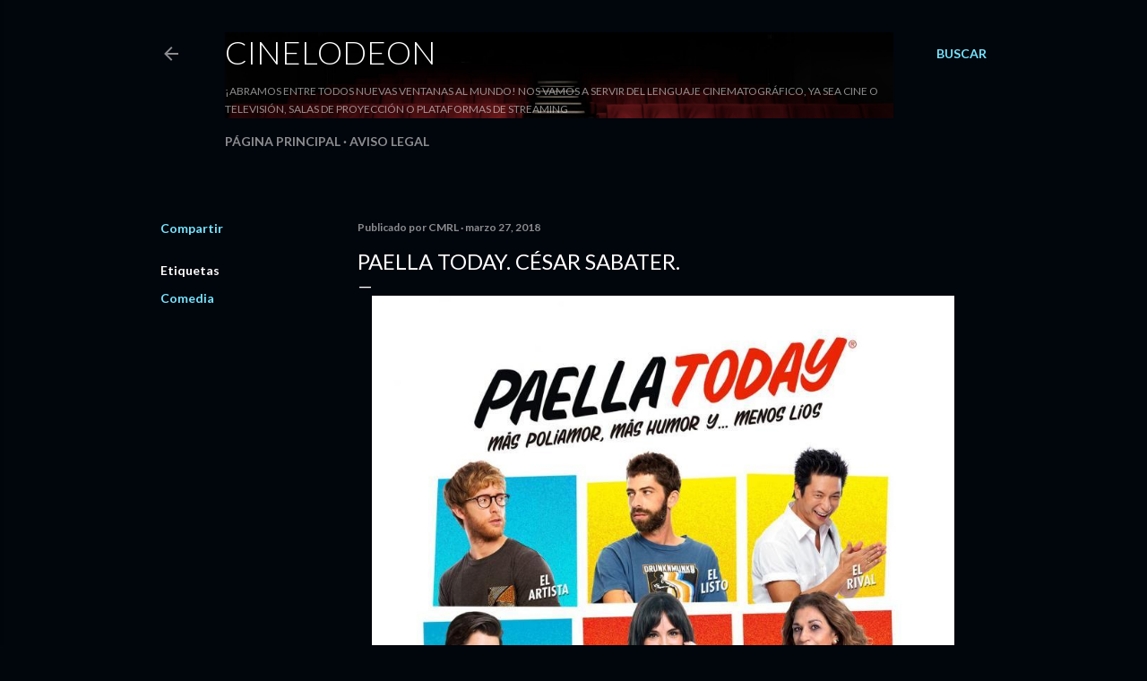

--- FILE ---
content_type: text/html; charset=UTF-8
request_url: https://www.cinelodeon.com/2018/03/paella-today-cesar-sabater.html
body_size: 21441
content:
<!DOCTYPE html>
<html dir='ltr' lang='es'>
<head>
<meta content='width=device-width, initial-scale=1' name='viewport'/>
<title>Paella Today. César Sabater.</title>
<meta content='text/html; charset=UTF-8' http-equiv='Content-Type'/>
<!-- Chrome, Firefox OS and Opera -->
<meta content='#01050c' name='theme-color'/>
<!-- Windows Phone -->
<meta content='#01050c' name='msapplication-navbutton-color'/>
<meta content='blogger' name='generator'/>
<link href='https://www.cinelodeon.com/favicon.ico' rel='icon' type='image/x-icon'/>
<link href='https://www.cinelodeon.com/2018/03/paella-today-cesar-sabater.html' rel='canonical'/>
<link rel="alternate" type="application/atom+xml" title="Cinelodeon - Atom" href="https://www.cinelodeon.com/feeds/posts/default" />
<link rel="alternate" type="application/rss+xml" title="Cinelodeon - RSS" href="https://www.cinelodeon.com/feeds/posts/default?alt=rss" />
<link rel="service.post" type="application/atom+xml" title="Cinelodeon - Atom" href="https://www.blogger.com/feeds/7092420996205140965/posts/default" />

<link rel="alternate" type="application/atom+xml" title="Cinelodeon - Atom" href="https://www.cinelodeon.com/feeds/7136943983596578559/comments/default" />
<!--Can't find substitution for tag [blog.ieCssRetrofitLinks]-->
<link href='https://blogger.googleusercontent.com/img/b/R29vZ2xl/AVvXsEgyeyVi8rxVfkhnGAvWsK8IuGm7P58eQhyphenhyphenuvVFnvo15KX1TRVa6jY2P-ORAV4KFO3d645Y2XT0a5xb_ybYet-AFqOgpQmZ11bkSj4tpBySGATfjWH6hpvt62QAOULDenrKfj3LWOr7LWZ8d/s1600/paella_today-252207790-large.jpg' rel='image_src'/>
<meta content='https://www.cinelodeon.com/2018/03/paella-today-cesar-sabater.html' property='og:url'/>
<meta content='Paella Today. César Sabater.' property='og:title'/>
<meta content='Tu blog de crítica y comentario de cine' property='og:description'/>
<meta content='https://blogger.googleusercontent.com/img/b/R29vZ2xl/AVvXsEgyeyVi8rxVfkhnGAvWsK8IuGm7P58eQhyphenhyphenuvVFnvo15KX1TRVa6jY2P-ORAV4KFO3d645Y2XT0a5xb_ybYet-AFqOgpQmZ11bkSj4tpBySGATfjWH6hpvt62QAOULDenrKfj3LWOr7LWZ8d/w1200-h630-p-k-no-nu/paella_today-252207790-large.jpg' property='og:image'/>
<style type='text/css'>@font-face{font-family:'Lato';font-style:normal;font-weight:300;font-display:swap;src:url(//fonts.gstatic.com/s/lato/v25/S6u9w4BMUTPHh7USSwaPGQ3q5d0N7w.woff2)format('woff2');unicode-range:U+0100-02BA,U+02BD-02C5,U+02C7-02CC,U+02CE-02D7,U+02DD-02FF,U+0304,U+0308,U+0329,U+1D00-1DBF,U+1E00-1E9F,U+1EF2-1EFF,U+2020,U+20A0-20AB,U+20AD-20C0,U+2113,U+2C60-2C7F,U+A720-A7FF;}@font-face{font-family:'Lato';font-style:normal;font-weight:300;font-display:swap;src:url(//fonts.gstatic.com/s/lato/v25/S6u9w4BMUTPHh7USSwiPGQ3q5d0.woff2)format('woff2');unicode-range:U+0000-00FF,U+0131,U+0152-0153,U+02BB-02BC,U+02C6,U+02DA,U+02DC,U+0304,U+0308,U+0329,U+2000-206F,U+20AC,U+2122,U+2191,U+2193,U+2212,U+2215,U+FEFF,U+FFFD;}@font-face{font-family:'Lato';font-style:normal;font-weight:400;font-display:swap;src:url(//fonts.gstatic.com/s/lato/v25/S6uyw4BMUTPHjxAwXiWtFCfQ7A.woff2)format('woff2');unicode-range:U+0100-02BA,U+02BD-02C5,U+02C7-02CC,U+02CE-02D7,U+02DD-02FF,U+0304,U+0308,U+0329,U+1D00-1DBF,U+1E00-1E9F,U+1EF2-1EFF,U+2020,U+20A0-20AB,U+20AD-20C0,U+2113,U+2C60-2C7F,U+A720-A7FF;}@font-face{font-family:'Lato';font-style:normal;font-weight:400;font-display:swap;src:url(//fonts.gstatic.com/s/lato/v25/S6uyw4BMUTPHjx4wXiWtFCc.woff2)format('woff2');unicode-range:U+0000-00FF,U+0131,U+0152-0153,U+02BB-02BC,U+02C6,U+02DA,U+02DC,U+0304,U+0308,U+0329,U+2000-206F,U+20AC,U+2122,U+2191,U+2193,U+2212,U+2215,U+FEFF,U+FFFD;}@font-face{font-family:'Lato';font-style:normal;font-weight:700;font-display:swap;src:url(//fonts.gstatic.com/s/lato/v25/S6u9w4BMUTPHh6UVSwaPGQ3q5d0N7w.woff2)format('woff2');unicode-range:U+0100-02BA,U+02BD-02C5,U+02C7-02CC,U+02CE-02D7,U+02DD-02FF,U+0304,U+0308,U+0329,U+1D00-1DBF,U+1E00-1E9F,U+1EF2-1EFF,U+2020,U+20A0-20AB,U+20AD-20C0,U+2113,U+2C60-2C7F,U+A720-A7FF;}@font-face{font-family:'Lato';font-style:normal;font-weight:700;font-display:swap;src:url(//fonts.gstatic.com/s/lato/v25/S6u9w4BMUTPHh6UVSwiPGQ3q5d0.woff2)format('woff2');unicode-range:U+0000-00FF,U+0131,U+0152-0153,U+02BB-02BC,U+02C6,U+02DA,U+02DC,U+0304,U+0308,U+0329,U+2000-206F,U+20AC,U+2122,U+2191,U+2193,U+2212,U+2215,U+FEFF,U+FFFD;}</style>
<style id='page-skin-1' type='text/css'><!--
/*! normalize.css v3.0.1 | MIT License | git.io/normalize */html{font-family:sans-serif;-ms-text-size-adjust:100%;-webkit-text-size-adjust:100%}body{margin:0}article,aside,details,figcaption,figure,footer,header,hgroup,main,nav,section,summary{display:block}audio,canvas,progress,video{display:inline-block;vertical-align:baseline}audio:not([controls]){display:none;height:0}[hidden],template{display:none}a{background:transparent}a:active,a:hover{outline:0}abbr[title]{border-bottom:1px dotted}b,strong{font-weight:bold}dfn{font-style:italic}h1{font-size:2em;margin:.67em 0}mark{background:#ff0;color:#000}small{font-size:80%}sub,sup{font-size:75%;line-height:0;position:relative;vertical-align:baseline}sup{top:-0.5em}sub{bottom:-0.25em}img{border:0}svg:not(:root){overflow:hidden}figure{margin:1em 40px}hr{-moz-box-sizing:content-box;box-sizing:content-box;height:0}pre{overflow:auto}code,kbd,pre,samp{font-family:monospace,monospace;font-size:1em}button,input,optgroup,select,textarea{color:inherit;font:inherit;margin:0}button{overflow:visible}button,select{text-transform:none}button,html input[type="button"],input[type="reset"],input[type="submit"]{-webkit-appearance:button;cursor:pointer}button[disabled],html input[disabled]{cursor:default}button::-moz-focus-inner,input::-moz-focus-inner{border:0;padding:0}input{line-height:normal}input[type="checkbox"],input[type="radio"]{box-sizing:border-box;padding:0}input[type="number"]::-webkit-inner-spin-button,input[type="number"]::-webkit-outer-spin-button{height:auto}input[type="search"]{-webkit-appearance:textfield;-moz-box-sizing:content-box;-webkit-box-sizing:content-box;box-sizing:content-box}input[type="search"]::-webkit-search-cancel-button,input[type="search"]::-webkit-search-decoration{-webkit-appearance:none}fieldset{border:1px solid #c0c0c0;margin:0 2px;padding:.35em .625em .75em}legend{border:0;padding:0}textarea{overflow:auto}optgroup{font-weight:bold}table{border-collapse:collapse;border-spacing:0}td,th{padding:0}
/*!************************************************
* Blogger Template Style
* Name: Soho
**************************************************/
body{
overflow-wrap:break-word;
word-break:break-word;
word-wrap:break-word
}
.hidden{
display:none
}
.invisible{
visibility:hidden
}
.container::after,.float-container::after{
clear:both;
content:"";
display:table
}
.clearboth{
clear:both
}
#comments .comment .comment-actions,.subscribe-popup .FollowByEmail .follow-by-email-submit{
background:0 0;
border:0;
box-shadow:none;
color:#77e4ff;
cursor:pointer;
font-size:14px;
font-weight:700;
outline:0;
text-decoration:none;
text-transform:uppercase;
width:auto
}
.dim-overlay{
background-color:rgba(0,0,0,.54);
height:100vh;
left:0;
position:fixed;
top:0;
width:100%
}
#sharing-dim-overlay{
background-color:transparent
}
input::-ms-clear{
display:none
}
.blogger-logo,.svg-icon-24.blogger-logo{
fill:#ff9800;
opacity:1
}
.loading-spinner-large{
-webkit-animation:mspin-rotate 1.568s infinite linear;
animation:mspin-rotate 1.568s infinite linear;
height:48px;
overflow:hidden;
position:absolute;
width:48px;
z-index:200
}
.loading-spinner-large>div{
-webkit-animation:mspin-revrot 5332ms infinite steps(4);
animation:mspin-revrot 5332ms infinite steps(4)
}
.loading-spinner-large>div>div{
-webkit-animation:mspin-singlecolor-large-film 1333ms infinite steps(81);
animation:mspin-singlecolor-large-film 1333ms infinite steps(81);
background-size:100%;
height:48px;
width:3888px
}
.mspin-black-large>div>div,.mspin-grey_54-large>div>div{
background-image:url(https://www.blogblog.com/indie/mspin_black_large.svg)
}
.mspin-white-large>div>div{
background-image:url(https://www.blogblog.com/indie/mspin_white_large.svg)
}
.mspin-grey_54-large{
opacity:.54
}
@-webkit-keyframes mspin-singlecolor-large-film{
from{
-webkit-transform:translateX(0);
transform:translateX(0)
}
to{
-webkit-transform:translateX(-3888px);
transform:translateX(-3888px)
}
}
@keyframes mspin-singlecolor-large-film{
from{
-webkit-transform:translateX(0);
transform:translateX(0)
}
to{
-webkit-transform:translateX(-3888px);
transform:translateX(-3888px)
}
}
@-webkit-keyframes mspin-rotate{
from{
-webkit-transform:rotate(0);
transform:rotate(0)
}
to{
-webkit-transform:rotate(360deg);
transform:rotate(360deg)
}
}
@keyframes mspin-rotate{
from{
-webkit-transform:rotate(0);
transform:rotate(0)
}
to{
-webkit-transform:rotate(360deg);
transform:rotate(360deg)
}
}
@-webkit-keyframes mspin-revrot{
from{
-webkit-transform:rotate(0);
transform:rotate(0)
}
to{
-webkit-transform:rotate(-360deg);
transform:rotate(-360deg)
}
}
@keyframes mspin-revrot{
from{
-webkit-transform:rotate(0);
transform:rotate(0)
}
to{
-webkit-transform:rotate(-360deg);
transform:rotate(-360deg)
}
}
.skip-navigation{
background-color:#fff;
box-sizing:border-box;
color:#000;
display:block;
height:0;
left:0;
line-height:50px;
overflow:hidden;
padding-top:0;
position:fixed;
text-align:center;
top:0;
-webkit-transition:box-shadow .3s,height .3s,padding-top .3s;
transition:box-shadow .3s,height .3s,padding-top .3s;
width:100%;
z-index:900
}
.skip-navigation:focus{
box-shadow:0 4px 5px 0 rgba(0,0,0,.14),0 1px 10px 0 rgba(0,0,0,.12),0 2px 4px -1px rgba(0,0,0,.2);
height:50px
}
#main{
outline:0
}
.main-heading{
position:absolute;
clip:rect(1px,1px,1px,1px);
padding:0;
border:0;
height:1px;
width:1px;
overflow:hidden
}
.Attribution{
margin-top:1em;
text-align:center
}
.Attribution .blogger img,.Attribution .blogger svg{
vertical-align:bottom
}
.Attribution .blogger img{
margin-right:.5em
}
.Attribution div{
line-height:24px;
margin-top:.5em
}
.Attribution .copyright,.Attribution .image-attribution{
font-size:.7em;
margin-top:1.5em
}
.BLOG_mobile_video_class{
display:none
}
.bg-photo{
background-attachment:scroll!important
}
body .CSS_LIGHTBOX{
z-index:900
}
.extendable .show-less,.extendable .show-more{
border-color:#77e4ff;
color:#77e4ff;
margin-top:8px
}
.extendable .show-less.hidden,.extendable .show-more.hidden{
display:none
}
.inline-ad{
display:none;
max-width:100%;
overflow:hidden
}
.adsbygoogle{
display:block
}
#cookieChoiceInfo{
bottom:0;
top:auto
}
iframe.b-hbp-video{
border:0
}
.post-body img{
max-width:100%
}
.post-body iframe{
max-width:100%
}
.post-body a[imageanchor="1"]{
display:inline-block
}
.byline{
margin-right:1em
}
.byline:last-child{
margin-right:0
}
.link-copied-dialog{
max-width:520px;
outline:0
}
.link-copied-dialog .modal-dialog-buttons{
margin-top:8px
}
.link-copied-dialog .goog-buttonset-default{
background:0 0;
border:0
}
.link-copied-dialog .goog-buttonset-default:focus{
outline:0
}
.paging-control-container{
margin-bottom:16px
}
.paging-control-container .paging-control{
display:inline-block
}
.paging-control-container .comment-range-text::after,.paging-control-container .paging-control{
color:#77e4ff
}
.paging-control-container .comment-range-text,.paging-control-container .paging-control{
margin-right:8px
}
.paging-control-container .comment-range-text::after,.paging-control-container .paging-control::after{
content:"\b7";
cursor:default;
padding-left:8px;
pointer-events:none
}
.paging-control-container .comment-range-text:last-child::after,.paging-control-container .paging-control:last-child::after{
content:none
}
.byline.reactions iframe{
height:20px
}
.b-notification{
color:#000;
background-color:#fff;
border-bottom:solid 1px #000;
box-sizing:border-box;
padding:16px 32px;
text-align:center
}
.b-notification.visible{
-webkit-transition:margin-top .3s cubic-bezier(.4,0,.2,1);
transition:margin-top .3s cubic-bezier(.4,0,.2,1)
}
.b-notification.invisible{
position:absolute
}
.b-notification-close{
position:absolute;
right:8px;
top:8px
}
.no-posts-message{
line-height:40px;
text-align:center
}
@media screen and (max-width:1162px){
body.item-view .post-body a[imageanchor="1"][style*="float: left;"],body.item-view .post-body a[imageanchor="1"][style*="float: right;"]{
float:none!important;
clear:none!important
}
body.item-view .post-body a[imageanchor="1"] img{
display:block;
height:auto;
margin:0 auto
}
body.item-view .post-body>.separator:first-child>a[imageanchor="1"]:first-child{
margin-top:20px
}
.post-body a[imageanchor]{
display:block
}
body.item-view .post-body a[imageanchor="1"]{
margin-left:0!important;
margin-right:0!important
}
body.item-view .post-body a[imageanchor="1"]+a[imageanchor="1"]{
margin-top:16px
}
}
.item-control{
display:none
}
#comments{
border-top:1px dashed rgba(0,0,0,.54);
margin-top:20px;
padding:20px
}
#comments .comment-thread ol{
margin:0;
padding-left:0;
padding-left:0
}
#comments .comment .comment-replybox-single,#comments .comment-thread .comment-replies{
margin-left:60px
}
#comments .comment-thread .thread-count{
display:none
}
#comments .comment{
list-style-type:none;
padding:0 0 30px;
position:relative
}
#comments .comment .comment{
padding-bottom:8px
}
.comment .avatar-image-container{
position:absolute
}
.comment .avatar-image-container img{
border-radius:50%
}
.avatar-image-container svg,.comment .avatar-image-container .avatar-icon{
border-radius:50%;
border:solid 1px #ffffff;
box-sizing:border-box;
fill:#ffffff;
height:35px;
margin:0;
padding:7px;
width:35px
}
.comment .comment-block{
margin-top:10px;
margin-left:60px;
padding-bottom:0
}
#comments .comment-author-header-wrapper{
margin-left:40px
}
#comments .comment .thread-expanded .comment-block{
padding-bottom:20px
}
#comments .comment .comment-header .user,#comments .comment .comment-header .user a{
color:#ffffff;
font-style:normal;
font-weight:700
}
#comments .comment .comment-actions{
bottom:0;
margin-bottom:15px;
position:absolute
}
#comments .comment .comment-actions>*{
margin-right:8px
}
#comments .comment .comment-header .datetime{
bottom:0;
color:rgba(255, 255, 255, 0.54);
display:inline-block;
font-size:13px;
font-style:italic;
margin-left:8px
}
#comments .comment .comment-footer .comment-timestamp a,#comments .comment .comment-header .datetime a{
color:rgba(255, 255, 255, 0.54)
}
#comments .comment .comment-content,.comment .comment-body{
margin-top:12px;
word-break:break-word
}
.comment-body{
margin-bottom:12px
}
#comments.embed[data-num-comments="0"]{
border:0;
margin-top:0;
padding-top:0
}
#comments.embed[data-num-comments="0"] #comment-post-message,#comments.embed[data-num-comments="0"] div.comment-form>p,#comments.embed[data-num-comments="0"] p.comment-footer{
display:none
}
#comment-editor-src{
display:none
}
.comments .comments-content .loadmore.loaded{
max-height:0;
opacity:0;
overflow:hidden
}
.extendable .remaining-items{
height:0;
overflow:hidden;
-webkit-transition:height .3s cubic-bezier(.4,0,.2,1);
transition:height .3s cubic-bezier(.4,0,.2,1)
}
.extendable .remaining-items.expanded{
height:auto
}
.svg-icon-24,.svg-icon-24-button{
cursor:pointer;
height:24px;
width:24px;
min-width:24px
}
.touch-icon{
margin:-12px;
padding:12px
}
.touch-icon:active,.touch-icon:focus{
background-color:rgba(153,153,153,.4);
border-radius:50%
}
svg:not(:root).touch-icon{
overflow:visible
}
html[dir=rtl] .rtl-reversible-icon{
-webkit-transform:scaleX(-1);
-ms-transform:scaleX(-1);
transform:scaleX(-1)
}
.svg-icon-24-button,.touch-icon-button{
background:0 0;
border:0;
margin:0;
outline:0;
padding:0
}
.touch-icon-button .touch-icon:active,.touch-icon-button .touch-icon:focus{
background-color:transparent
}
.touch-icon-button:active .touch-icon,.touch-icon-button:focus .touch-icon{
background-color:rgba(153,153,153,.4);
border-radius:50%
}
.Profile .default-avatar-wrapper .avatar-icon{
border-radius:50%;
border:solid 1px #ffffff;
box-sizing:border-box;
fill:#ffffff;
margin:0
}
.Profile .individual .default-avatar-wrapper .avatar-icon{
padding:25px
}
.Profile .individual .avatar-icon,.Profile .individual .profile-img{
height:120px;
width:120px
}
.Profile .team .default-avatar-wrapper .avatar-icon{
padding:8px
}
.Profile .team .avatar-icon,.Profile .team .default-avatar-wrapper,.Profile .team .profile-img{
height:40px;
width:40px
}
.snippet-container{
margin:0;
position:relative;
overflow:hidden
}
.snippet-fade{
bottom:0;
box-sizing:border-box;
position:absolute;
width:96px
}
.snippet-fade{
right:0
}
.snippet-fade:after{
content:"\2026"
}
.snippet-fade:after{
float:right
}
.centered-top-container.sticky{
left:0;
position:fixed;
right:0;
top:0;
width:auto;
z-index:50;
-webkit-transition-property:opacity,-webkit-transform;
transition-property:opacity,-webkit-transform;
transition-property:transform,opacity;
transition-property:transform,opacity,-webkit-transform;
-webkit-transition-duration:.2s;
transition-duration:.2s;
-webkit-transition-timing-function:cubic-bezier(.4,0,.2,1);
transition-timing-function:cubic-bezier(.4,0,.2,1)
}
.centered-top-placeholder{
display:none
}
.collapsed-header .centered-top-placeholder{
display:block
}
.centered-top-container .Header .replaced h1,.centered-top-placeholder .Header .replaced h1{
display:none
}
.centered-top-container.sticky .Header .replaced h1{
display:block
}
.centered-top-container.sticky .Header .header-widget{
background:0 0
}
.centered-top-container.sticky .Header .header-image-wrapper{
display:none
}
.centered-top-container img,.centered-top-placeholder img{
max-width:100%
}
.collapsible{
-webkit-transition:height .3s cubic-bezier(.4,0,.2,1);
transition:height .3s cubic-bezier(.4,0,.2,1)
}
.collapsible,.collapsible>summary{
display:block;
overflow:hidden
}
.collapsible>:not(summary){
display:none
}
.collapsible[open]>:not(summary){
display:block
}
.collapsible:focus,.collapsible>summary:focus{
outline:0
}
.collapsible>summary{
cursor:pointer;
display:block;
padding:0
}
.collapsible:focus>summary,.collapsible>summary:focus{
background-color:transparent
}
.collapsible>summary::-webkit-details-marker{
display:none
}
.collapsible-title{
-webkit-box-align:center;
-webkit-align-items:center;
-ms-flex-align:center;
align-items:center;
display:-webkit-box;
display:-webkit-flex;
display:-ms-flexbox;
display:flex
}
.collapsible-title .title{
-webkit-box-flex:1;
-webkit-flex:1 1 auto;
-ms-flex:1 1 auto;
flex:1 1 auto;
-webkit-box-ordinal-group:1;
-webkit-order:0;
-ms-flex-order:0;
order:0;
overflow:hidden;
text-overflow:ellipsis;
white-space:nowrap
}
.collapsible-title .chevron-down,.collapsible[open] .collapsible-title .chevron-up{
display:block
}
.collapsible-title .chevron-up,.collapsible[open] .collapsible-title .chevron-down{
display:none
}
.flat-button{
cursor:pointer;
display:inline-block;
font-weight:700;
text-transform:uppercase;
border-radius:2px;
padding:8px;
margin:-8px
}
.flat-icon-button{
background:0 0;
border:0;
margin:0;
outline:0;
padding:0;
margin:-12px;
padding:12px;
cursor:pointer;
box-sizing:content-box;
display:inline-block;
line-height:0
}
.flat-icon-button,.flat-icon-button .splash-wrapper{
border-radius:50%
}
.flat-icon-button .splash.animate{
-webkit-animation-duration:.3s;
animation-duration:.3s
}
.overflowable-container{
max-height:28px;
overflow:hidden;
position:relative
}
.overflow-button{
cursor:pointer
}
#overflowable-dim-overlay{
background:0 0
}
.overflow-popup{
box-shadow:0 2px 2px 0 rgba(0,0,0,.14),0 3px 1px -2px rgba(0,0,0,.2),0 1px 5px 0 rgba(0,0,0,.12);
background-color:#01050c;
left:0;
max-width:calc(100% - 32px);
position:absolute;
top:0;
visibility:hidden;
z-index:101
}
.overflow-popup ul{
list-style:none
}
.overflow-popup .tabs li,.overflow-popup li{
display:block;
height:auto
}
.overflow-popup .tabs li{
padding-left:0;
padding-right:0
}
.overflow-button.hidden,.overflow-popup .tabs li.hidden,.overflow-popup li.hidden{
display:none
}
.search{
display:-webkit-box;
display:-webkit-flex;
display:-ms-flexbox;
display:flex;
line-height:24px;
width:24px
}
.search.focused{
width:100%
}
.search.focused .section{
width:100%
}
.search form{
z-index:101
}
.search h3{
display:none
}
.search form{
display:-webkit-box;
display:-webkit-flex;
display:-ms-flexbox;
display:flex;
-webkit-box-flex:1;
-webkit-flex:1 0 0;
-ms-flex:1 0 0px;
flex:1 0 0;
border-bottom:solid 1px transparent;
padding-bottom:8px
}
.search form>*{
display:none
}
.search.focused form>*{
display:block
}
.search .search-input label{
display:none
}
.centered-top-placeholder.cloned .search form{
z-index:30
}
.search.focused form{
border-color:rgba(255, 255, 255, 0.54);
position:relative;
width:auto
}
.collapsed-header .centered-top-container .search.focused form{
border-bottom-color:transparent
}
.search-expand{
-webkit-box-flex:0;
-webkit-flex:0 0 auto;
-ms-flex:0 0 auto;
flex:0 0 auto
}
.search-expand-text{
display:none
}
.search-close{
display:inline;
vertical-align:middle
}
.search-input{
-webkit-box-flex:1;
-webkit-flex:1 0 1px;
-ms-flex:1 0 1px;
flex:1 0 1px
}
.search-input input{
background:0 0;
border:0;
box-sizing:border-box;
color:rgba(255, 255, 255, 0.54);
display:inline-block;
outline:0;
width:calc(100% - 48px)
}
.search-input input.no-cursor{
color:transparent;
text-shadow:0 0 0 rgba(255, 255, 255, 0.54)
}
.collapsed-header .centered-top-container .search-action,.collapsed-header .centered-top-container .search-input input{
color:rgba(255, 255, 255, 0.54)
}
.collapsed-header .centered-top-container .search-input input.no-cursor{
color:transparent;
text-shadow:0 0 0 rgba(255, 255, 255, 0.54)
}
.collapsed-header .centered-top-container .search-input input.no-cursor:focus,.search-input input.no-cursor:focus{
outline:0
}
.search-focused>*{
visibility:hidden
}
.search-focused .search,.search-focused .search-icon{
visibility:visible
}
.search.focused .search-action{
display:block
}
.search.focused .search-action:disabled{
opacity:.3
}
.widget.Sharing .sharing-button{
display:none
}
.widget.Sharing .sharing-buttons li{
padding:0
}
.widget.Sharing .sharing-buttons li span{
display:none
}
.post-share-buttons{
position:relative
}
.centered-bottom .share-buttons .svg-icon-24,.share-buttons .svg-icon-24{
fill:#ffffff
}
.sharing-open.touch-icon-button:active .touch-icon,.sharing-open.touch-icon-button:focus .touch-icon{
background-color:transparent
}
.share-buttons{
background-color:#01050c;
border-radius:2px;
box-shadow:0 2px 2px 0 rgba(0,0,0,.14),0 3px 1px -2px rgba(0,0,0,.2),0 1px 5px 0 rgba(0,0,0,.12);
color:#ffffff;
list-style:none;
margin:0;
padding:8px 0;
position:absolute;
top:-11px;
min-width:200px;
z-index:101
}
.share-buttons.hidden{
display:none
}
.sharing-button{
background:0 0;
border:0;
margin:0;
outline:0;
padding:0;
cursor:pointer
}
.share-buttons li{
margin:0;
height:48px
}
.share-buttons li:last-child{
margin-bottom:0
}
.share-buttons li .sharing-platform-button{
box-sizing:border-box;
cursor:pointer;
display:block;
height:100%;
margin-bottom:0;
padding:0 16px;
position:relative;
width:100%
}
.share-buttons li .sharing-platform-button:focus,.share-buttons li .sharing-platform-button:hover{
background-color:rgba(128,128,128,.1);
outline:0
}
.share-buttons li svg[class*=" sharing-"],.share-buttons li svg[class^=sharing-]{
position:absolute;
top:10px
}
.share-buttons li span.sharing-platform-button{
position:relative;
top:0
}
.share-buttons li .platform-sharing-text{
display:block;
font-size:16px;
line-height:48px;
white-space:nowrap
}
.share-buttons li .platform-sharing-text{
margin-left:56px
}
.sidebar-container{
background-color:#f7f7f7;
max-width:284px;
overflow-y:auto;
-webkit-transition-property:-webkit-transform;
transition-property:-webkit-transform;
transition-property:transform;
transition-property:transform,-webkit-transform;
-webkit-transition-duration:.3s;
transition-duration:.3s;
-webkit-transition-timing-function:cubic-bezier(0,0,.2,1);
transition-timing-function:cubic-bezier(0,0,.2,1);
width:284px;
z-index:101;
-webkit-overflow-scrolling:touch
}
.sidebar-container .navigation{
line-height:0;
padding:16px
}
.sidebar-container .sidebar-back{
cursor:pointer
}
.sidebar-container .widget{
background:0 0;
margin:0 16px;
padding:16px 0
}
.sidebar-container .widget .title{
color:rgba(255, 255, 255, 0.54);
margin:0
}
.sidebar-container .widget ul{
list-style:none;
margin:0;
padding:0
}
.sidebar-container .widget ul ul{
margin-left:1em
}
.sidebar-container .widget li{
font-size:16px;
line-height:normal
}
.sidebar-container .widget+.widget{
border-top:1px dashed rgba(255, 255, 255, 0.54)
}
.BlogArchive li{
margin:16px 0
}
.BlogArchive li:last-child{
margin-bottom:0
}
.Label li a{
display:inline-block
}
.BlogArchive .post-count,.Label .label-count{
float:right;
margin-left:.25em
}
.BlogArchive .post-count::before,.Label .label-count::before{
content:"("
}
.BlogArchive .post-count::after,.Label .label-count::after{
content:")"
}
.widget.Translate .skiptranslate>div{
display:block!important
}
.widget.Profile .profile-link{
display:-webkit-box;
display:-webkit-flex;
display:-ms-flexbox;
display:flex
}
.widget.Profile .team-member .default-avatar-wrapper,.widget.Profile .team-member .profile-img{
-webkit-box-flex:0;
-webkit-flex:0 0 auto;
-ms-flex:0 0 auto;
flex:0 0 auto;
margin-right:1em
}
.widget.Profile .individual .profile-link{
-webkit-box-orient:vertical;
-webkit-box-direction:normal;
-webkit-flex-direction:column;
-ms-flex-direction:column;
flex-direction:column
}
.widget.Profile .team .profile-link .profile-name{
-webkit-align-self:center;
-ms-flex-item-align:center;
align-self:center;
display:block;
-webkit-box-flex:1;
-webkit-flex:1 1 auto;
-ms-flex:1 1 auto;
flex:1 1 auto
}
.dim-overlay{
background-color:rgba(0,0,0,.54);
z-index:100
}
body.sidebar-visible{
overflow-y:hidden
}
@media screen and (max-width:1439px){
.sidebar-container{
bottom:0;
position:fixed;
top:0;
left:0;
right:auto
}
.sidebar-container.sidebar-invisible{
-webkit-transition-timing-function:cubic-bezier(.4,0,.6,1);
transition-timing-function:cubic-bezier(.4,0,.6,1)
}
html[dir=ltr] .sidebar-container.sidebar-invisible{
-webkit-transform:translateX(-284px);
-ms-transform:translateX(-284px);
transform:translateX(-284px)
}
html[dir=rtl] .sidebar-container.sidebar-invisible{
-webkit-transform:translateX(284px);
-ms-transform:translateX(284px);
transform:translateX(284px)
}
}
@media screen and (min-width:1440px){
.sidebar-container{
position:absolute;
top:0;
left:0;
right:auto
}
.sidebar-container .navigation{
display:none
}
}
.dialog{
box-shadow:0 2px 2px 0 rgba(0,0,0,.14),0 3px 1px -2px rgba(0,0,0,.2),0 1px 5px 0 rgba(0,0,0,.12);
background:#01050c;
box-sizing:border-box;
color:#ffffff;
padding:30px;
position:fixed;
text-align:center;
width:calc(100% - 24px);
z-index:101
}
.dialog input[type=email],.dialog input[type=text]{
background-color:transparent;
border:0;
border-bottom:solid 1px rgba(255,255,255,.12);
color:#ffffff;
display:block;
font-family:Lato, sans-serif;
font-size:16px;
line-height:24px;
margin:auto;
padding-bottom:7px;
outline:0;
text-align:center;
width:100%
}
.dialog input[type=email]::-webkit-input-placeholder,.dialog input[type=text]::-webkit-input-placeholder{
color:#ffffff
}
.dialog input[type=email]::-moz-placeholder,.dialog input[type=text]::-moz-placeholder{
color:#ffffff
}
.dialog input[type=email]:-ms-input-placeholder,.dialog input[type=text]:-ms-input-placeholder{
color:#ffffff
}
.dialog input[type=email]::-ms-input-placeholder,.dialog input[type=text]::-ms-input-placeholder{
color:#ffffff
}
.dialog input[type=email]::placeholder,.dialog input[type=text]::placeholder{
color:#ffffff
}
.dialog input[type=email]:focus,.dialog input[type=text]:focus{
border-bottom:solid 2px #77e4ff;
padding-bottom:6px
}
.dialog input.no-cursor{
color:transparent;
text-shadow:0 0 0 #ffffff
}
.dialog input.no-cursor:focus{
outline:0
}
.dialog input.no-cursor:focus{
outline:0
}
.dialog input[type=submit]{
font-family:Lato, sans-serif
}
.dialog .goog-buttonset-default{
color:#77e4ff
}
.subscribe-popup{
max-width:364px
}
.subscribe-popup h3{
color:#ffffff;
font-size:1.8em;
margin-top:0
}
.subscribe-popup .FollowByEmail h3{
display:none
}
.subscribe-popup .FollowByEmail .follow-by-email-submit{
color:#77e4ff;
display:inline-block;
margin:0 auto;
margin-top:24px;
width:auto;
white-space:normal
}
.subscribe-popup .FollowByEmail .follow-by-email-submit:disabled{
cursor:default;
opacity:.3
}
@media (max-width:800px){
.blog-name div.widget.Subscribe{
margin-bottom:16px
}
body.item-view .blog-name div.widget.Subscribe{
margin:8px auto 16px auto;
width:100%
}
}
body#layout .bg-photo,body#layout .bg-photo-overlay{
display:none
}
body#layout .page_body{
padding:0;
position:relative;
top:0
}
body#layout .page{
display:inline-block;
left:inherit;
position:relative;
vertical-align:top;
width:540px
}
body#layout .centered{
max-width:954px
}
body#layout .navigation{
display:none
}
body#layout .sidebar-container{
display:inline-block;
width:40%
}
body#layout .hamburger-menu,body#layout .search{
display:none
}
body{
background-color:#01050c;
color:#ffffff;
font:normal 400 20px Lato, sans-serif;
height:100%;
margin:0;
min-height:100vh
}
h1,h2,h3,h4,h5,h6{
font-weight:400
}
a{
color:#77e4ff;
text-decoration:none
}
.dim-overlay{
z-index:100
}
body.sidebar-visible .page_body{
overflow-y:scroll
}
.widget .title{
color:rgba(255, 255, 255, 0.54);
font:normal 700 12px Lato, sans-serif
}
.extendable .show-less,.extendable .show-more{
color:#77e4ff;
font:normal 700 12px Lato, sans-serif;
margin:12px -8px 0 -8px;
text-transform:uppercase
}
.footer .widget,.main .widget{
margin:50px 0
}
.main .widget .title{
text-transform:uppercase
}
.inline-ad{
display:block;
margin-top:50px
}
.adsbygoogle{
text-align:center
}
.page_body{
display:-webkit-box;
display:-webkit-flex;
display:-ms-flexbox;
display:flex;
-webkit-box-orient:vertical;
-webkit-box-direction:normal;
-webkit-flex-direction:column;
-ms-flex-direction:column;
flex-direction:column;
min-height:100vh;
position:relative;
z-index:20
}
.page_body>*{
-webkit-box-flex:0;
-webkit-flex:0 0 auto;
-ms-flex:0 0 auto;
flex:0 0 auto
}
.page_body>#footer{
margin-top:auto
}
.centered-bottom,.centered-top{
margin:0 32px;
max-width:100%
}
.centered-top{
padding-bottom:12px;
padding-top:12px
}
.sticky .centered-top{
padding-bottom:0;
padding-top:0
}
.centered-top-container,.centered-top-placeholder{
background:#01050c
}
.centered-top{
display:-webkit-box;
display:-webkit-flex;
display:-ms-flexbox;
display:flex;
-webkit-flex-wrap:wrap;
-ms-flex-wrap:wrap;
flex-wrap:wrap;
-webkit-box-pack:justify;
-webkit-justify-content:space-between;
-ms-flex-pack:justify;
justify-content:space-between;
position:relative
}
.sticky .centered-top{
-webkit-flex-wrap:nowrap;
-ms-flex-wrap:nowrap;
flex-wrap:nowrap
}
.centered-top-container .svg-icon-24,.centered-top-placeholder .svg-icon-24{
fill:rgba(255, 255, 255, 0.54)
}
.back-button-container,.hamburger-menu-container{
-webkit-box-flex:0;
-webkit-flex:0 0 auto;
-ms-flex:0 0 auto;
flex:0 0 auto;
height:48px;
-webkit-box-ordinal-group:2;
-webkit-order:1;
-ms-flex-order:1;
order:1
}
.sticky .back-button-container,.sticky .hamburger-menu-container{
-webkit-box-ordinal-group:2;
-webkit-order:1;
-ms-flex-order:1;
order:1
}
.back-button,.hamburger-menu,.search-expand-icon{
cursor:pointer;
margin-top:0
}
.search{
-webkit-box-align:start;
-webkit-align-items:flex-start;
-ms-flex-align:start;
align-items:flex-start;
-webkit-box-flex:0;
-webkit-flex:0 0 auto;
-ms-flex:0 0 auto;
flex:0 0 auto;
height:48px;
margin-left:24px;
-webkit-box-ordinal-group:4;
-webkit-order:3;
-ms-flex-order:3;
order:3
}
.search,.search.focused{
width:auto
}
.search.focused{
position:static
}
.sticky .search{
display:none;
-webkit-box-ordinal-group:5;
-webkit-order:4;
-ms-flex-order:4;
order:4
}
.search .section{
right:0;
margin-top:12px;
position:absolute;
top:12px;
width:0
}
.sticky .search .section{
top:0
}
.search-expand{
background:0 0;
border:0;
margin:0;
outline:0;
padding:0;
color:#77e4ff;
cursor:pointer;
-webkit-box-flex:0;
-webkit-flex:0 0 auto;
-ms-flex:0 0 auto;
flex:0 0 auto;
font:normal 700 12px Lato, sans-serif;
text-transform:uppercase;
word-break:normal
}
.search.focused .search-expand{
visibility:hidden
}
.search .dim-overlay{
background:0 0
}
.search.focused .section{
max-width:400px
}
.search.focused form{
border-color:rgba(255, 255, 255, 0.54);
height:24px
}
.search.focused .search-input{
display:-webkit-box;
display:-webkit-flex;
display:-ms-flexbox;
display:flex;
-webkit-box-flex:1;
-webkit-flex:1 1 auto;
-ms-flex:1 1 auto;
flex:1 1 auto
}
.search-input input{
-webkit-box-flex:1;
-webkit-flex:1 1 auto;
-ms-flex:1 1 auto;
flex:1 1 auto;
font:normal 700 16px Lato, sans-serif
}
.search input[type=submit]{
display:none
}
.subscribe-section-container{
-webkit-box-flex:1;
-webkit-flex:1 0 auto;
-ms-flex:1 0 auto;
flex:1 0 auto;
margin-left:24px;
-webkit-box-ordinal-group:3;
-webkit-order:2;
-ms-flex-order:2;
order:2;
text-align:right
}
.sticky .subscribe-section-container{
-webkit-box-flex:0;
-webkit-flex:0 0 auto;
-ms-flex:0 0 auto;
flex:0 0 auto;
-webkit-box-ordinal-group:4;
-webkit-order:3;
-ms-flex-order:3;
order:3
}
.subscribe-button{
background:0 0;
border:0;
margin:0;
outline:0;
padding:0;
color:#77e4ff;
cursor:pointer;
display:inline-block;
font:normal 700 12px Lato, sans-serif;
line-height:48px;
margin:0;
text-transform:uppercase;
word-break:normal
}
.subscribe-popup h3{
color:rgba(255, 255, 255, 0.54);
font:normal 700 12px Lato, sans-serif;
margin-bottom:24px;
text-transform:uppercase
}
.subscribe-popup div.widget.FollowByEmail .follow-by-email-address{
color:#ffffff;
font:normal 700 12px Lato, sans-serif
}
.subscribe-popup div.widget.FollowByEmail .follow-by-email-submit{
color:#77e4ff;
font:normal 700 12px Lato, sans-serif;
margin-top:24px;
text-transform:uppercase
}
.blog-name{
-webkit-box-flex:1;
-webkit-flex:1 1 100%;
-ms-flex:1 1 100%;
flex:1 1 100%;
-webkit-box-ordinal-group:5;
-webkit-order:4;
-ms-flex-order:4;
order:4;
overflow:hidden
}
.sticky .blog-name{
-webkit-box-flex:1;
-webkit-flex:1 1 auto;
-ms-flex:1 1 auto;
flex:1 1 auto;
margin:0 12px;
-webkit-box-ordinal-group:3;
-webkit-order:2;
-ms-flex-order:2;
order:2
}
body.search-view .centered-top.search-focused .blog-name{
display:none
}
.widget.Header h1{
font:normal 300 18px Lato, sans-serif;
margin:0;
text-transform:uppercase
}
.widget.Header h1,.widget.Header h1 a{
color:#ffffff
}
.widget.Header p{
color:rgba(255, 255, 255, 0.54);
font:normal 400 12px Lato, sans-serif;
line-height:1.7
}
.sticky .widget.Header h1{
font-size:16px;
line-height:48px;
overflow:hidden;
overflow-wrap:normal;
text-overflow:ellipsis;
white-space:nowrap;
word-wrap:normal
}
.sticky .widget.Header p{
display:none
}
.sticky{
box-shadow:0 1px 3px rgba(0, 0, 0, 0.1)
}
#page_list_top .widget.PageList{
font:normal 700 14px Lato, sans-serif;
line-height:28px
}
#page_list_top .widget.PageList .title{
display:none
}
#page_list_top .widget.PageList .overflowable-contents{
overflow:hidden
}
#page_list_top .widget.PageList .overflowable-contents ul{
list-style:none;
margin:0;
padding:0
}
#page_list_top .widget.PageList .overflow-popup ul{
list-style:none;
margin:0;
padding:0 20px
}
#page_list_top .widget.PageList .overflowable-contents li{
display:inline-block
}
#page_list_top .widget.PageList .overflowable-contents li.hidden{
display:none
}
#page_list_top .widget.PageList .overflowable-contents li:not(:first-child):before{
color:rgba(255, 255, 255, 0.54);
content:"\b7"
}
#page_list_top .widget.PageList .overflow-button a,#page_list_top .widget.PageList .overflow-popup li a,#page_list_top .widget.PageList .overflowable-contents li a{
color:rgba(255, 255, 255, 0.54);
font:normal 700 14px Lato, sans-serif;
line-height:28px;
text-transform:uppercase
}
#page_list_top .widget.PageList .overflow-popup li.selected a,#page_list_top .widget.PageList .overflowable-contents li.selected a{
color:rgba(255, 255, 255, 0.54);
font:normal 700 14px Lato, sans-serif;
line-height:28px
}
#page_list_top .widget.PageList .overflow-button{
display:inline
}
.sticky #page_list_top{
display:none
}
body.homepage-view .hero-image.has-image{
background:#01050c url(https://themes.googleusercontent.com/image?id=wltVPUckfSK9W7r7g9igwymWBEo331nLn9RtDt0jiRzLWLfYn17ncXNLjzi6gMZd0cE2mcKHh5eh) no-repeat scroll top center /* Credit: Matt Vince (http://www.offset.com/photos/223311) */;;
background-attachment:scroll;
background-color:#01050c;
background-size:cover;
height:62.5vw;
max-height:75vh;
min-height:200px;
width:100%
}
.post-filter-message{
background-color:#77e4ff;
color:rgba(0, 0, 0, 0.54);
display:-webkit-box;
display:-webkit-flex;
display:-ms-flexbox;
display:flex;
-webkit-flex-wrap:wrap;
-ms-flex-wrap:wrap;
flex-wrap:wrap;
font:normal 700 12px Lato, sans-serif;
-webkit-box-pack:justify;
-webkit-justify-content:space-between;
-ms-flex-pack:justify;
justify-content:space-between;
margin-top:50px;
padding:18px
}
.post-filter-message .message-container{
-webkit-box-flex:1;
-webkit-flex:1 1 auto;
-ms-flex:1 1 auto;
flex:1 1 auto;
min-width:0
}
.post-filter-message .home-link-container{
-webkit-box-flex:0;
-webkit-flex:0 0 auto;
-ms-flex:0 0 auto;
flex:0 0 auto
}
.post-filter-message .search-label,.post-filter-message .search-query{
color:rgba(0, 0, 0, 0.87);
font:normal 700 12px Lato, sans-serif;
text-transform:uppercase
}
.post-filter-message .home-link,.post-filter-message .home-link a{
color:rgba(0, 0, 0, 0.87);
font:normal 700 12px Lato, sans-serif;
text-transform:uppercase
}
.widget.FeaturedPost .thumb.hero-thumb{
background-position:center;
background-size:cover;
height:360px
}
.widget.FeaturedPost .featured-post-snippet:before{
content:"\2014"
}
.snippet-container,.snippet-fade{
font:normal 400 14px Lato, sans-serif;
line-height:23.8px
}
.snippet-container{
max-height:166.6px;
overflow:hidden
}
.snippet-fade{
background:-webkit-linear-gradient(left,#01050c 0,#01050c 20%,rgba(1, 5, 12, 0) 100%);
background:linear-gradient(to left,#01050c 0,#01050c 20%,rgba(1, 5, 12, 0) 100%);
color:#ffffff
}
.post-sidebar{
display:none
}
.widget.Blog .blog-posts .post-outer-container{
width:100%
}
.no-posts{
text-align:center
}
body.feed-view .widget.Blog .blog-posts .post-outer-container,body.item-view .widget.Blog .blog-posts .post-outer{
margin-bottom:50px
}
.widget.Blog .post.no-featured-image,.widget.PopularPosts .post.no-featured-image{
background-color:#77e4ff;
padding:30px
}
.widget.Blog .post>.post-share-buttons-top{
right:0;
position:absolute;
top:0
}
.widget.Blog .post>.post-share-buttons-bottom{
bottom:0;
right:0;
position:absolute
}
.blog-pager{
text-align:right
}
.blog-pager a{
color:#77e4ff;
font:normal 700 12px Lato, sans-serif;
text-transform:uppercase
}
.blog-pager .blog-pager-newer-link,.blog-pager .home-link{
display:none
}
.post-title{
font:normal 400 20px Lato, sans-serif;
margin:0;
text-transform:uppercase
}
.post-title,.post-title a{
color:#ffffff
}
.post.no-featured-image .post-title,.post.no-featured-image .post-title a{
color:rgba(0, 0, 0, 0.87)
}
body.item-view .post-body-container:before{
content:"\2014"
}
.post-body{
color:#ffffff;
font:normal 400 14px Lato, sans-serif;
line-height:1.7
}
.post-body blockquote{
color:#ffffff;
font:normal 700 16px Lato, sans-serif;
line-height:1.7;
margin-left:0;
margin-right:0
}
.post-body img{
height:auto;
max-width:100%
}
.post-body .tr-caption{
color:#ffffff;
font:normal 400 16px Lato, sans-serif;
line-height:1.7
}
.snippet-thumbnail{
position:relative
}
.snippet-thumbnail .post-header{
background:#01050c;
bottom:0;
margin-bottom:0;
padding-right:15px;
padding-bottom:5px;
padding-top:5px;
position:absolute
}
.snippet-thumbnail img{
width:100%
}
.post-footer,.post-header{
margin:8px 0
}
body.item-view .widget.Blog .post-header{
margin:0 0 16px 0
}
body.item-view .widget.Blog .post-footer{
margin:50px 0 0 0
}
.widget.FeaturedPost .post-footer{
display:-webkit-box;
display:-webkit-flex;
display:-ms-flexbox;
display:flex;
-webkit-flex-wrap:wrap;
-ms-flex-wrap:wrap;
flex-wrap:wrap;
-webkit-box-pack:justify;
-webkit-justify-content:space-between;
-ms-flex-pack:justify;
justify-content:space-between
}
.widget.FeaturedPost .post-footer>*{
-webkit-box-flex:0;
-webkit-flex:0 1 auto;
-ms-flex:0 1 auto;
flex:0 1 auto
}
.widget.FeaturedPost .post-footer,.widget.FeaturedPost .post-footer a,.widget.FeaturedPost .post-footer button{
line-height:1.7
}
.jump-link{
margin:-8px
}
.post-header,.post-header a,.post-header button{
color:rgba(255, 255, 255, 0.54);
font:normal 700 12px Lato, sans-serif
}
.post.no-featured-image .post-header,.post.no-featured-image .post-header a,.post.no-featured-image .post-header button{
color:rgba(0, 0, 0, 0.54)
}
.post-footer,.post-footer a,.post-footer button{
color:#77e4ff;
font:normal 700 12px Lato, sans-serif
}
.post.no-featured-image .post-footer,.post.no-featured-image .post-footer a,.post.no-featured-image .post-footer button{
color:rgba(0, 0, 0, 0.87)
}
body.item-view .post-footer-line{
line-height:2.3
}
.byline{
display:inline-block
}
.byline .flat-button{
text-transform:none
}
.post-header .byline:not(:last-child):after{
content:"\b7"
}
.post-header .byline:not(:last-child){
margin-right:0
}
.byline.post-labels a{
display:inline-block;
word-break:break-all
}
.byline.post-labels a:not(:last-child):after{
content:","
}
.byline.reactions .reactions-label{
line-height:22px;
vertical-align:top
}
.post-share-buttons{
margin-left:0
}
.share-buttons{
background-color:#252525;
border-radius:0;
box-shadow:0 1px 1px 1px rgba(0, 0, 0, 0.1);
color:rgba(255, 255, 255, 0.87);
font:normal 400 16px Lato, sans-serif
}
.share-buttons .svg-icon-24{
fill:#77e4ff
}
#comment-holder .continue{
display:none
}
#comment-editor{
margin-bottom:20px;
margin-top:20px
}
.widget.Attribution,.widget.Attribution .copyright,.widget.Attribution .copyright a,.widget.Attribution .image-attribution,.widget.Attribution .image-attribution a,.widget.Attribution a{
color:rgba(255, 255, 255, 0.54);
font:normal 700 12px Lato, sans-serif
}
.widget.Attribution svg{
fill:rgba(255, 255, 255, 0.54)
}
.widget.Attribution .blogger a{
display:-webkit-box;
display:-webkit-flex;
display:-ms-flexbox;
display:flex;
-webkit-align-content:center;
-ms-flex-line-pack:center;
align-content:center;
-webkit-box-pack:center;
-webkit-justify-content:center;
-ms-flex-pack:center;
justify-content:center;
line-height:24px
}
.widget.Attribution .blogger svg{
margin-right:8px
}
.widget.Profile ul{
list-style:none;
padding:0
}
.widget.Profile .individual .default-avatar-wrapper,.widget.Profile .individual .profile-img{
border-radius:50%;
display:inline-block;
height:120px;
width:120px
}
.widget.Profile .individual .profile-data a,.widget.Profile .team .profile-name{
color:#ffffff;
font:normal 300 20px Lato, sans-serif;
text-transform:none
}
.widget.Profile .individual dd{
color:#ffffff;
font:normal 400 20px Lato, sans-serif;
margin:0 auto
}
.widget.Profile .individual .profile-link,.widget.Profile .team .visit-profile{
color:#77e4ff;
font:normal 700 12px Lato, sans-serif;
text-transform:uppercase
}
.widget.Profile .team .default-avatar-wrapper,.widget.Profile .team .profile-img{
border-radius:50%;
float:left;
height:40px;
width:40px
}
.widget.Profile .team .profile-link .profile-name-wrapper{
-webkit-box-flex:1;
-webkit-flex:1 1 auto;
-ms-flex:1 1 auto;
flex:1 1 auto
}
.widget.Label li,.widget.Label span.label-size{
color:#77e4ff;
display:inline-block;
font:normal 700 12px Lato, sans-serif;
word-break:break-all
}
.widget.Label li:not(:last-child):after,.widget.Label span.label-size:not(:last-child):after{
content:","
}
.widget.PopularPosts .post{
margin-bottom:50px
}
body.item-view #sidebar .widget.PopularPosts{
margin-left:40px;
width:inherit
}
#comments{
border-top:none;
padding:0
}
#comments .comment .comment-footer,#comments .comment .comment-header,#comments .comment .comment-header .datetime,#comments .comment .comment-header .datetime a{
color:rgba(255, 255, 255, 0.54);
font:normal 700 12px Lato, sans-serif
}
#comments .comment .comment-author,#comments .comment .comment-author a,#comments .comment .comment-header .user,#comments .comment .comment-header .user a{
color:#ffffff;
font:normal 700 12px Lato, sans-serif
}
#comments .comment .comment-body,#comments .comment .comment-content{
color:#ffffff;
font:normal 400 16px Lato, sans-serif
}
#comments .comment .comment-actions,#comments .footer,#comments .footer a,#comments .loadmore,#comments .paging-control{
color:#77e4ff;
font:normal 700 12px Lato, sans-serif;
text-transform:uppercase
}
#commentsHolder{
border-bottom:none;
border-top:none
}
#comments .comment-form h4{
position:absolute;
clip:rect(1px,1px,1px,1px);
padding:0;
border:0;
height:1px;
width:1px;
overflow:hidden
}
.sidebar-container{
background-color:#01050c;
color:rgba(255, 255, 255, 0.54);
font:normal 700 14px Lato, sans-serif;
min-height:100%
}
html[dir=ltr] .sidebar-container{
box-shadow:1px 0 3px rgba(0, 0, 0, 0.1)
}
html[dir=rtl] .sidebar-container{
box-shadow:-1px 0 3px rgba(0, 0, 0, 0.1)
}
.sidebar-container a{
color:#77e4ff
}
.sidebar-container .svg-icon-24{
fill:rgba(255, 255, 255, 0.54)
}
.sidebar-container .widget{
margin:0;
margin-left:40px;
padding:40px;
padding-left:0
}
.sidebar-container .widget+.widget{
border-top:1px solid rgba(255, 255, 255, 0.54)
}
.sidebar-container .widget .title{
color:rgba(255, 255, 255, 0.54);
font:normal 700 16px Lato, sans-serif
}
.sidebar-container .widget ul li,.sidebar-container .widget.BlogArchive #ArchiveList li{
font:normal 700 14px Lato, sans-serif;
margin:1em 0 0 0
}
.sidebar-container .BlogArchive .post-count,.sidebar-container .Label .label-count{
float:none
}
.sidebar-container .Label li a{
display:inline
}
.sidebar-container .widget.Profile .default-avatar-wrapper .avatar-icon{
border-color:#ffffff;
fill:#ffffff
}
.sidebar-container .widget.Profile .individual{
text-align:center
}
.sidebar-container .widget.Profile .individual dd:before{
content:"\2014";
display:block
}
.sidebar-container .widget.Profile .individual .profile-data a,.sidebar-container .widget.Profile .team .profile-name{
color:#ffffff;
font:normal 300 20px Lato, sans-serif
}
.sidebar-container .widget.Profile .individual dd{
color:rgba(255, 255, 255, 0.87);
font:normal 400 12px Lato, sans-serif;
margin:0 30px
}
.sidebar-container .widget.Profile .individual .profile-link,.sidebar-container .widget.Profile .team .visit-profile{
color:#77e4ff;
font:normal 700 14px Lato, sans-serif
}
.sidebar-container .snippet-fade{
background:-webkit-linear-gradient(left,#01050c 0,#01050c 20%,rgba(1, 5, 12, 0) 100%);
background:linear-gradient(to left,#01050c 0,#01050c 20%,rgba(1, 5, 12, 0) 100%)
}
@media screen and (min-width:640px){
.centered-bottom,.centered-top{
margin:0 auto;
width:576px
}
.centered-top{
-webkit-flex-wrap:nowrap;
-ms-flex-wrap:nowrap;
flex-wrap:nowrap;
padding-bottom:24px;
padding-top:36px
}
.blog-name{
-webkit-box-flex:1;
-webkit-flex:1 1 auto;
-ms-flex:1 1 auto;
flex:1 1 auto;
min-width:0;
-webkit-box-ordinal-group:3;
-webkit-order:2;
-ms-flex-order:2;
order:2
}
.sticky .blog-name{
margin:0
}
.back-button-container,.hamburger-menu-container{
margin-right:36px;
-webkit-box-ordinal-group:2;
-webkit-order:1;
-ms-flex-order:1;
order:1
}
.search{
margin-left:36px;
-webkit-box-ordinal-group:5;
-webkit-order:4;
-ms-flex-order:4;
order:4
}
.search .section{
top:36px
}
.sticky .search{
display:block
}
.subscribe-section-container{
-webkit-box-flex:0;
-webkit-flex:0 0 auto;
-ms-flex:0 0 auto;
flex:0 0 auto;
margin-left:36px;
-webkit-box-ordinal-group:4;
-webkit-order:3;
-ms-flex-order:3;
order:3
}
.subscribe-button{
font:normal 700 14px Lato, sans-serif;
line-height:48px
}
.subscribe-popup h3{
font:normal 700 14px Lato, sans-serif
}
.subscribe-popup div.widget.FollowByEmail .follow-by-email-address{
font:normal 700 14px Lato, sans-serif
}
.subscribe-popup div.widget.FollowByEmail .follow-by-email-submit{
font:normal 700 14px Lato, sans-serif
}
.widget .title{
font:normal 700 14px Lato, sans-serif
}
.widget.Blog .post.no-featured-image,.widget.PopularPosts .post.no-featured-image{
padding:65px
}
.post-title{
font:normal 400 24px Lato, sans-serif
}
.blog-pager a{
font:normal 700 14px Lato, sans-serif
}
.widget.Header h1{
font:normal 300 36px Lato, sans-serif
}
.sticky .widget.Header h1{
font-size:24px
}
}
@media screen and (min-width:1162px){
.centered-bottom,.centered-top{
width:922px
}
.back-button-container,.hamburger-menu-container{
margin-right:48px
}
.search{
margin-left:48px
}
.search-expand{
font:normal 700 14px Lato, sans-serif;
line-height:48px
}
.search-expand-text{
display:block
}
.search-expand-icon{
display:none
}
.subscribe-section-container{
margin-left:48px
}
.post-filter-message{
font:normal 700 14px Lato, sans-serif
}
.post-filter-message .search-label,.post-filter-message .search-query{
font:normal 700 14px Lato, sans-serif
}
.post-filter-message .home-link{
font:normal 700 14px Lato, sans-serif
}
.widget.Blog .blog-posts .post-outer-container{
width:451px
}
body.error-view .widget.Blog .blog-posts .post-outer-container,body.item-view .widget.Blog .blog-posts .post-outer-container{
width:100%
}
body.item-view .widget.Blog .blog-posts .post-outer{
display:-webkit-box;
display:-webkit-flex;
display:-ms-flexbox;
display:flex
}
#comments,body.item-view .post-outer-container .inline-ad,body.item-view .widget.PopularPosts{
margin-left:220px;
width:682px
}
.post-sidebar{
box-sizing:border-box;
display:block;
font:normal 700 14px Lato, sans-serif;
padding-right:20px;
width:220px
}
.post-sidebar-item{
margin-bottom:30px
}
.post-sidebar-item ul{
list-style:none;
padding:0
}
.post-sidebar-item .sharing-button{
color:#77e4ff;
cursor:pointer;
display:inline-block;
font:normal 700 14px Lato, sans-serif;
line-height:normal;
word-break:normal
}
.post-sidebar-labels li{
margin-bottom:8px
}
body.item-view .widget.Blog .post{
width:682px
}
.widget.Blog .post.no-featured-image,.widget.PopularPosts .post.no-featured-image{
padding:100px 65px
}
.page .widget.FeaturedPost .post-content{
display:-webkit-box;
display:-webkit-flex;
display:-ms-flexbox;
display:flex;
-webkit-box-pack:justify;
-webkit-justify-content:space-between;
-ms-flex-pack:justify;
justify-content:space-between
}
.page .widget.FeaturedPost .thumb-link{
display:-webkit-box;
display:-webkit-flex;
display:-ms-flexbox;
display:flex
}
.page .widget.FeaturedPost .thumb.hero-thumb{
height:auto;
min-height:300px;
width:451px
}
.page .widget.FeaturedPost .post-content.has-featured-image .post-text-container{
width:425px
}
.page .widget.FeaturedPost .post-content.no-featured-image .post-text-container{
width:100%
}
.page .widget.FeaturedPost .post-header{
margin:0 0 8px 0
}
.page .widget.FeaturedPost .post-footer{
margin:8px 0 0 0
}
.post-body{
font:normal 400 16px Lato, sans-serif;
line-height:1.7
}
.post-body blockquote{
font:normal 700 24px Lato, sans-serif;
line-height:1.7
}
.snippet-container,.snippet-fade{
font:normal 400 16px Lato, sans-serif;
line-height:27.2px
}
.snippet-container{
max-height:326.4px
}
.widget.Profile .individual .profile-data a,.widget.Profile .team .profile-name{
font:normal 300 24px Lato, sans-serif
}
.widget.Profile .individual .profile-link,.widget.Profile .team .visit-profile{
font:normal 700 14px Lato, sans-serif
}
}
@media screen and (min-width:1440px){
body{
position:relative
}
.page_body{
margin-left:284px
}
.sticky .centered-top{
padding-left:284px
}
.hamburger-menu-container{
display:none
}
.sidebar-container{
overflow:visible;
z-index:32
}
}

--></style>
<style id='template-skin-1' type='text/css'><!--
body#layout .hidden,
body#layout .invisible {
display: inherit;
}
body#layout .page {
width: 60%;
}
body#layout.ltr .page {
float: right;
}
body#layout.rtl .page {
float: left;
}
body#layout .sidebar-container {
width: 40%;
}
body#layout.ltr .sidebar-container {
float: left;
}
body#layout.rtl .sidebar-container {
float: right;
}
--></style>
<script async='async' src='//pagead2.googlesyndication.com/pagead/js/adsbygoogle.js'></script>
<script async='async' src='https://www.gstatic.com/external_hosted/imagesloaded/imagesloaded-3.1.8.min.js'></script>
<script async='async' src='https://www.gstatic.com/external_hosted/vanillamasonry-v3_1_5/masonry.pkgd.min.js'></script>
<script async='async' src='https://www.gstatic.com/external_hosted/clipboardjs/clipboard.min.js'></script>
<script type='text/javascript'>
        (function(i,s,o,g,r,a,m){i['GoogleAnalyticsObject']=r;i[r]=i[r]||function(){
        (i[r].q=i[r].q||[]).push(arguments)},i[r].l=1*new Date();a=s.createElement(o),
        m=s.getElementsByTagName(o)[0];a.async=1;a.src=g;m.parentNode.insertBefore(a,m)
        })(window,document,'script','https://www.google-analytics.com/analytics.js','ga');
        ga('create', 'UA-110777544-1', 'auto', 'blogger');
        ga('blogger.send', 'pageview');
      </script>
<style>
    body.homepage-view .hero-image.has-image {background-image:url(https\:\/\/themes.googleusercontent.com\/image?id=wltVPUckfSK9W7r7g9igwymWBEo331nLn9RtDt0jiRzLWLfYn17ncXNLjzi6gMZd0cE2mcKHh5eh);}
    
@media (max-width: 320px) { body.homepage-view .hero-image.has-image {background-image:url(https\:\/\/themes.googleusercontent.com\/image?id=wltVPUckfSK9W7r7g9igwymWBEo331nLn9RtDt0jiRzLWLfYn17ncXNLjzi6gMZd0cE2mcKHh5eh&options=w320);}}
@media (max-width: 640px) and (min-width: 321px) { body.homepage-view .hero-image.has-image {background-image:url(https\:\/\/themes.googleusercontent.com\/image?id=wltVPUckfSK9W7r7g9igwymWBEo331nLn9RtDt0jiRzLWLfYn17ncXNLjzi6gMZd0cE2mcKHh5eh&options=w640);}}
@media (max-width: 800px) and (min-width: 641px) { body.homepage-view .hero-image.has-image {background-image:url(https\:\/\/themes.googleusercontent.com\/image?id=wltVPUckfSK9W7r7g9igwymWBEo331nLn9RtDt0jiRzLWLfYn17ncXNLjzi6gMZd0cE2mcKHh5eh&options=w800);}}
@media (max-width: 1024px) and (min-width: 801px) { body.homepage-view .hero-image.has-image {background-image:url(https\:\/\/themes.googleusercontent.com\/image?id=wltVPUckfSK9W7r7g9igwymWBEo331nLn9RtDt0jiRzLWLfYn17ncXNLjzi6gMZd0cE2mcKHh5eh&options=w1024);}}
@media (max-width: 1440px) and (min-width: 1025px) { body.homepage-view .hero-image.has-image {background-image:url(https\:\/\/themes.googleusercontent.com\/image?id=wltVPUckfSK9W7r7g9igwymWBEo331nLn9RtDt0jiRzLWLfYn17ncXNLjzi6gMZd0cE2mcKHh5eh&options=w1440);}}
@media (max-width: 1680px) and (min-width: 1441px) { body.homepage-view .hero-image.has-image {background-image:url(https\:\/\/themes.googleusercontent.com\/image?id=wltVPUckfSK9W7r7g9igwymWBEo331nLn9RtDt0jiRzLWLfYn17ncXNLjzi6gMZd0cE2mcKHh5eh&options=w1680);}}
@media (max-width: 1920px) and (min-width: 1681px) { body.homepage-view .hero-image.has-image {background-image:url(https\:\/\/themes.googleusercontent.com\/image?id=wltVPUckfSK9W7r7g9igwymWBEo331nLn9RtDt0jiRzLWLfYn17ncXNLjzi6gMZd0cE2mcKHh5eh&options=w1920);}}
/* Last tag covers anything over one higher than the previous max-size cap. */
@media (min-width: 1921px) { body.homepage-view .hero-image.has-image {background-image:url(https\:\/\/themes.googleusercontent.com\/image?id=wltVPUckfSK9W7r7g9igwymWBEo331nLn9RtDt0jiRzLWLfYn17ncXNLjzi6gMZd0cE2mcKHh5eh&options=w2560);}}
  </style>
<link href='https://www.blogger.com/dyn-css/authorization.css?targetBlogID=7092420996205140965&amp;zx=0519eea1-667a-469a-9ec5-401677428497' media='none' onload='if(media!=&#39;all&#39;)media=&#39;all&#39;' rel='stylesheet'/><noscript><link href='https://www.blogger.com/dyn-css/authorization.css?targetBlogID=7092420996205140965&amp;zx=0519eea1-667a-469a-9ec5-401677428497' rel='stylesheet'/></noscript>
<meta name='google-adsense-platform-account' content='ca-host-pub-1556223355139109'/>
<meta name='google-adsense-platform-domain' content='blogspot.com'/>

<!-- data-ad-client=ca-pub-3952389747965973 -->

</head>
<body class='post-view item-view version-1-3-3 variant-fancy_neon'>
<a class='skip-navigation' href='#main' tabindex='0'>
Ir al contenido principal
</a>
<div class='page'>
<div class='page_body'>
<div class='main-page-body-content'>
<div class='centered-top-placeholder'></div>
<header class='centered-top-container' role='banner'>
<div class='centered-top'>
<div class='back-button-container'>
<a href='https://www.cinelodeon.com/'>
<svg class='svg-icon-24 touch-icon back-button rtl-reversible-icon'>
<use xlink:href='/responsive/sprite_v1_6.css.svg#ic_arrow_back_black_24dp' xmlns:xlink='http://www.w3.org/1999/xlink'></use>
</svg>
</a>
</div>
<div class='search'>
<button aria-label='Buscar' class='search-expand touch-icon-button'>
<div class='search-expand-text'>Buscar</div>
<svg class='svg-icon-24 touch-icon search-expand-icon'>
<use xlink:href='/responsive/sprite_v1_6.css.svg#ic_search_black_24dp' xmlns:xlink='http://www.w3.org/1999/xlink'></use>
</svg>
</button>
<div class='section' id='search_top' name='Search (Top)'><div class='widget BlogSearch' data-version='2' id='BlogSearch1'>
<h3 class='title'>
Buscar este blog
</h3>
<div class='widget-content' role='search'>
<form action='https://www.cinelodeon.com/search' target='_top'>
<div class='search-input'>
<input aria-label='Buscar este blog' autocomplete='off' name='q' placeholder='Buscar este blog' value=''/>
</div>
<label>
<input type='submit'/>
<svg class='svg-icon-24 touch-icon search-icon'>
<use xlink:href='/responsive/sprite_v1_6.css.svg#ic_search_black_24dp' xmlns:xlink='http://www.w3.org/1999/xlink'></use>
</svg>
</label>
</form>
</div>
</div></div>
</div>
<div class='blog-name'>
<div class='section' id='header' name='Cabecera'><div class='widget Header' data-version='2' id='Header1'>
<div class='header-widget'>
<div>
<h1>
<a href='https://www.cinelodeon.com/'>
Cinelodeon
</a>
</h1>
</div>
<p>
&#161;ABRAMOS ENTRE TODOS NUEVAS VENTANAS AL MUNDO! NOS VAMOS A SERVIR DEL LENGUAJE CINEMATOGRÁFICO, YA SEA CINE O TELEVISIÓN, SALAS DE PROYECCIÓN  O PLATAFORMAS DE STREAMING
</p>
</div>
<style>
    .header-widget {background-image:url(https\:\/\/blogger.googleusercontent.com\/img\/a\/AVvXsEh-SfdKYy5niI3RFVgJyDhQ1GiZm4NrypgrSioAEE14DyH0_5y5qWUml5OLVsZu0FTniuY-n-3CAdlbzP__7WLMF8pASHpDRymNgql4Xit7ShlCI48VvUv-JnMEd8cGkW33R2eQmyqnTCm2NzCdBOJwA3T3NN9lH1UmxFNqVMqnGbki8do5J_z-Lg2IU0-1=s735);}
    
@media (max-width: 200px) { .header-widget {background-image:url(https\:\/\/blogger.googleusercontent.com\/img\/a\/AVvXsEh-SfdKYy5niI3RFVgJyDhQ1GiZm4NrypgrSioAEE14DyH0_5y5qWUml5OLVsZu0FTniuY-n-3CAdlbzP__7WLMF8pASHpDRymNgql4Xit7ShlCI48VvUv-JnMEd8cGkW33R2eQmyqnTCm2NzCdBOJwA3T3NN9lH1UmxFNqVMqnGbki8do5J_z-Lg2IU0-1=w200);}}
@media (max-width: 400px) and (min-width: 201px) { .header-widget {background-image:url(https\:\/\/blogger.googleusercontent.com\/img\/a\/AVvXsEh-SfdKYy5niI3RFVgJyDhQ1GiZm4NrypgrSioAEE14DyH0_5y5qWUml5OLVsZu0FTniuY-n-3CAdlbzP__7WLMF8pASHpDRymNgql4Xit7ShlCI48VvUv-JnMEd8cGkW33R2eQmyqnTCm2NzCdBOJwA3T3NN9lH1UmxFNqVMqnGbki8do5J_z-Lg2IU0-1=w400);}}
@media (max-width: 800px) and (min-width: 401px) { .header-widget {background-image:url(https\:\/\/blogger.googleusercontent.com\/img\/a\/AVvXsEh-SfdKYy5niI3RFVgJyDhQ1GiZm4NrypgrSioAEE14DyH0_5y5qWUml5OLVsZu0FTniuY-n-3CAdlbzP__7WLMF8pASHpDRymNgql4Xit7ShlCI48VvUv-JnMEd8cGkW33R2eQmyqnTCm2NzCdBOJwA3T3NN9lH1UmxFNqVMqnGbki8do5J_z-Lg2IU0-1=w800);}}
@media (max-width: 1200px) and (min-width: 801px) { .header-widget {background-image:url(https\:\/\/blogger.googleusercontent.com\/img\/a\/AVvXsEh-SfdKYy5niI3RFVgJyDhQ1GiZm4NrypgrSioAEE14DyH0_5y5qWUml5OLVsZu0FTniuY-n-3CAdlbzP__7WLMF8pASHpDRymNgql4Xit7ShlCI48VvUv-JnMEd8cGkW33R2eQmyqnTCm2NzCdBOJwA3T3NN9lH1UmxFNqVMqnGbki8do5J_z-Lg2IU0-1=w1200);}}
/* Last tag covers anything over one higher than the previous max-size cap. */
@media (min-width: 1201px) { .header-widget {background-image:url(https\:\/\/blogger.googleusercontent.com\/img\/a\/AVvXsEh-SfdKYy5niI3RFVgJyDhQ1GiZm4NrypgrSioAEE14DyH0_5y5qWUml5OLVsZu0FTniuY-n-3CAdlbzP__7WLMF8pASHpDRymNgql4Xit7ShlCI48VvUv-JnMEd8cGkW33R2eQmyqnTCm2NzCdBOJwA3T3NN9lH1UmxFNqVMqnGbki8do5J_z-Lg2IU0-1=w1600);}}
  </style>
<style type='text/css'>
        .header-widget {
          background-position: left;
          background-repeat: no-repeat;
          background-size: cover;
        }
      </style>
</div></div>
<nav role='navigation'>
<div class='section' id='page_list_top' name='Lista de páginas (arriba)'><div class='widget PageList' data-version='2' id='PageList1'>
<h3 class='title'>
Cartelera
</h3>
<div class='widget-content'>
<div class='overflowable-container'>
<div class='overflowable-contents'>
<div class='container'>
<ul class='tabs'>
<li class='overflowable-item'>
<a href='https://www.cinelodeon.com/'>Página principal</a>
</li>
<li class='overflowable-item'>
<a href='http://www.cinelodeon.com/p/aviso-legal.html'>Aviso legal</a>
</li>
</ul>
</div>
</div>
<div class='overflow-button hidden'>
<a>Más&hellip;</a>
</div>
</div>
</div>
</div></div>
</nav>
</div>
</div>
</header>
<div class='hero-image has-image'></div>
<main class='centered-bottom' id='main' role='main' tabindex='-1'>
<div class='main section' id='page_body' name='Cuerpo de la página'>
<div class='widget Blog' data-version='2' id='Blog1'>
<div class='blog-posts hfeed container'>
<div class='post-outer-container'>
<div class='post-outer'>
<div class='post-sidebar'>
<div class='post-sidebar-item post-share-buttons'>
<div aria-owns='sharing-popup-Blog1-byline-7136943983596578559' class='sharing' data-title=''>
<button aria-controls='sharing-popup-Blog1-byline-7136943983596578559' aria-label='Compartir' class='sharing-button touch-icon-button' id='sharing-button-Blog1-byline-7136943983596578559' role='button'>
Compartir
</button>
<div class='share-buttons-container'>
<ul aria-hidden='true' aria-label='Compartir' class='share-buttons hidden' id='sharing-popup-Blog1-byline-7136943983596578559' role='menu'>
<li>
<span aria-label='Obtener enlace' class='sharing-platform-button sharing-element-link' data-href='https://www.blogger.com/share-post.g?blogID=7092420996205140965&postID=7136943983596578559&target=' data-url='https://www.cinelodeon.com/2018/03/paella-today-cesar-sabater.html' role='menuitem' tabindex='-1' title='Obtener enlace'>
<svg class='svg-icon-24 touch-icon sharing-link'>
<use xlink:href='/responsive/sprite_v1_6.css.svg#ic_24_link_dark' xmlns:xlink='http://www.w3.org/1999/xlink'></use>
</svg>
<span class='platform-sharing-text'>Obtener enlace</span>
</span>
</li>
<li>
<span aria-label='Compartir en Facebook' class='sharing-platform-button sharing-element-facebook' data-href='https://www.blogger.com/share-post.g?blogID=7092420996205140965&postID=7136943983596578559&target=facebook' data-url='https://www.cinelodeon.com/2018/03/paella-today-cesar-sabater.html' role='menuitem' tabindex='-1' title='Compartir en Facebook'>
<svg class='svg-icon-24 touch-icon sharing-facebook'>
<use xlink:href='/responsive/sprite_v1_6.css.svg#ic_24_facebook_dark' xmlns:xlink='http://www.w3.org/1999/xlink'></use>
</svg>
<span class='platform-sharing-text'>Facebook</span>
</span>
</li>
<li>
<span aria-label='Compartir en X' class='sharing-platform-button sharing-element-twitter' data-href='https://www.blogger.com/share-post.g?blogID=7092420996205140965&postID=7136943983596578559&target=twitter' data-url='https://www.cinelodeon.com/2018/03/paella-today-cesar-sabater.html' role='menuitem' tabindex='-1' title='Compartir en X'>
<svg class='svg-icon-24 touch-icon sharing-twitter'>
<use xlink:href='/responsive/sprite_v1_6.css.svg#ic_24_twitter_dark' xmlns:xlink='http://www.w3.org/1999/xlink'></use>
</svg>
<span class='platform-sharing-text'>X</span>
</span>
</li>
<li>
<span aria-label='Compartir en Pinterest' class='sharing-platform-button sharing-element-pinterest' data-href='https://www.blogger.com/share-post.g?blogID=7092420996205140965&postID=7136943983596578559&target=pinterest' data-url='https://www.cinelodeon.com/2018/03/paella-today-cesar-sabater.html' role='menuitem' tabindex='-1' title='Compartir en Pinterest'>
<svg class='svg-icon-24 touch-icon sharing-pinterest'>
<use xlink:href='/responsive/sprite_v1_6.css.svg#ic_24_pinterest_dark' xmlns:xlink='http://www.w3.org/1999/xlink'></use>
</svg>
<span class='platform-sharing-text'>Pinterest</span>
</span>
</li>
<li>
<span aria-label='Correo electrónico' class='sharing-platform-button sharing-element-email' data-href='https://www.blogger.com/share-post.g?blogID=7092420996205140965&postID=7136943983596578559&target=email' data-url='https://www.cinelodeon.com/2018/03/paella-today-cesar-sabater.html' role='menuitem' tabindex='-1' title='Correo electrónico'>
<svg class='svg-icon-24 touch-icon sharing-email'>
<use xlink:href='/responsive/sprite_v1_6.css.svg#ic_24_email_dark' xmlns:xlink='http://www.w3.org/1999/xlink'></use>
</svg>
<span class='platform-sharing-text'>Correo electrónico</span>
</span>
</li>
<li aria-hidden='true' class='hidden'>
<span aria-label='Compartir en otras aplicaciones' class='sharing-platform-button sharing-element-other' data-url='https://www.cinelodeon.com/2018/03/paella-today-cesar-sabater.html' role='menuitem' tabindex='-1' title='Compartir en otras aplicaciones'>
<svg class='svg-icon-24 touch-icon sharing-sharingOther'>
<use xlink:href='/responsive/sprite_v1_6.css.svg#ic_more_horiz_black_24dp' xmlns:xlink='http://www.w3.org/1999/xlink'></use>
</svg>
<span class='platform-sharing-text'>Otras aplicaciones</span>
</span>
</li>
</ul>
</div>
</div>
</div>
<div class='post-sidebar-item post-sidebar-labels'>
<div>Etiquetas</div>
<ul>
<li><a href='https://www.cinelodeon.com/search/label/Comedia' rel='tag'>Comedia</a></li>
</ul>
</div>
</div>
<div class='post'>
<script type='application/ld+json'>{
  "@context": "http://schema.org",
  "@type": "BlogPosting",
  "mainEntityOfPage": {
    "@type": "WebPage",
    "@id": "https://www.cinelodeon.com/2018/03/paella-today-cesar-sabater.html"
  },
  "headline": "Paella Today. César Sabater.","description": "Ficha técnica:   Título original: Paella Today.  País: España.  Año: 2017.  Duración: 2017.   Dirección: César Sabater.  Guión: César ...","datePublished": "2018-03-27T00:25:00+02:00",
  "dateModified": "2018-08-29T20:23:34+02:00","image": {
    "@type": "ImageObject","url": "https://blogger.googleusercontent.com/img/b/R29vZ2xl/AVvXsEgyeyVi8rxVfkhnGAvWsK8IuGm7P58eQhyphenhyphenuvVFnvo15KX1TRVa6jY2P-ORAV4KFO3d645Y2XT0a5xb_ybYet-AFqOgpQmZ11bkSj4tpBySGATfjWH6hpvt62QAOULDenrKfj3LWOr7LWZ8d/w1200-h630-p-k-no-nu/paella_today-252207790-large.jpg",
    "height": 630,
    "width": 1200},"publisher": {
    "@type": "Organization",
    "name": "Blogger",
    "logo": {
      "@type": "ImageObject",
      "url": "https://blogger.googleusercontent.com/img/b/U2hvZWJveA/AVvXsEgfMvYAhAbdHksiBA24JKmb2Tav6K0GviwztID3Cq4VpV96HaJfy0viIu8z1SSw_G9n5FQHZWSRao61M3e58ImahqBtr7LiOUS6m_w59IvDYwjmMcbq3fKW4JSbacqkbxTo8B90dWp0Cese92xfLMPe_tg11g/h60/",
      "width": 206,
      "height": 60
    }
  },"author": {
    "@type": "Person",
    "name": "CMRL"
  }
}</script>
<div class='post-header'>
<div class='post-header-line-1'>
<span class='byline post-author vcard'>
<span class='post-author-label'>
Publicado por
</span>
<span class='fn'>
<meta content='https://www.blogger.com/profile/15964917889844127396'/>
<a class='g-profile' href='https://www.blogger.com/profile/15964917889844127396' rel='author' title='author profile'>
<span>CMRL</span>
</a>
</span>
</span>
<span class='byline post-timestamp'>
<meta content='https://www.cinelodeon.com/2018/03/paella-today-cesar-sabater.html'/>
<a class='timestamp-link' href='https://www.cinelodeon.com/2018/03/paella-today-cesar-sabater.html' rel='bookmark' title='permanent link'>
<time class='published' datetime='2018-03-27T00:25:00+02:00' title='2018-03-27T00:25:00+02:00'>
marzo 27, 2018
</time>
</a>
</span>
</div>
</div>
<a name='7136943983596578559'></a>
<h3 class='post-title entry-title'>
Paella Today. César Sabater.
</h3>
<div class='post-body-container'>
<div class='post-body entry-content float-container' id='post-body-7136943983596578559'>
<div class="separator" style="clear: both; text-align: center;">
<a href="https://blogger.googleusercontent.com/img/b/R29vZ2xl/AVvXsEgyeyVi8rxVfkhnGAvWsK8IuGm7P58eQhyphenhyphenuvVFnvo15KX1TRVa6jY2P-ORAV4KFO3d645Y2XT0a5xb_ybYet-AFqOgpQmZ11bkSj4tpBySGATfjWH6hpvt62QAOULDenrKfj3LWOr7LWZ8d/s1600/paella_today-252207790-large.jpg" imageanchor="1" style="margin-left: 1em; margin-right: 1em;"><img border="0" data-original-height="1200" data-original-width="827" src="https://blogger.googleusercontent.com/img/b/R29vZ2xl/AVvXsEgyeyVi8rxVfkhnGAvWsK8IuGm7P58eQhyphenhyphenuvVFnvo15KX1TRVa6jY2P-ORAV4KFO3d645Y2XT0a5xb_ybYet-AFqOgpQmZ11bkSj4tpBySGATfjWH6hpvt62QAOULDenrKfj3LWOr7LWZ8d/s1600/paella_today-252207790-large.jpg" /></a></div>
<br />
<br />
<br />
<h2>
Ficha técnica:</h2>
<br />
Título original: Paella Today.<br />
País: España.<br />
Año: 2017.<br />
Duración: 2017.<br />
<br />
Dirección: César Sabater.<br />
Guión: César Sabater, Juanjo Moscardó, basado en una historia de César Sabater.<br />
Dirección de Fotografía: Gabriel Guerra.<br />
Música: Ramírez Exposure.<br />
<br />
Productoras: Generalitat Valenciana, Naumaquia, Publips - Serviceplan.<br />
<br />
<br />
<h2>
Intérpretes:</h2>
<br />
Pablo Rivero,<br />
Olga Alamán,<br />
Pau Gregori,<br />
Alberto Jo Lee,<br />
Chimo Bayo,<br />
Emilio Mencheta,<br />
David Amor,<br />
Brays Efe,<br />
Mamen Garcia,<br />
Lolita Flores,<br />
Pablo Carbonell

<br />
<br />
<br />
<h2>
Sinopsis:&nbsp;</h2>
<br />
<br />
<div style="text-align: justify;">
" &#8216;Paella Today&#8217; es una comedia rodada en la ciudad de Valencia que satiriza el &#8216;poliamor&#8217; a través de la historia de dos amigos enfrentados por una chica. Se trata de un alegre, culinario y tórrido triángulo amoroso con la paella de fondo en que los dos protagonistas masculinos, Pep i Vicent, desean y luchan por Lola,&nbsp; la chica perfecta. No obstante, ella tiene un pequeño &#8216;defecto&#8217; que ninguno de los dos conoce: no puede ser de ninguno. " (Redacción de Cartelera Turia, Presentación de 'Paella Today'&nbsp; a la Filmoteca de València,&nbsp;</div>
<br />
<ol>
<li style="text-align: center;"><iframe allowfullscreen="" frameborder="0" height="270" src="https://www.youtube.com/embed/VRbg8pDjMoE" width="480"></iframe></li>
</ol>
</div>
</div>
<div class='post-footer'>
<div class='post-footer-line post-footer-line-1'>
<div class='byline post-share-buttons goog-inline-block'>
<div aria-owns='sharing-popup-Blog1-footer-1-7136943983596578559' class='sharing' data-title='Paella Today. César Sabater.'>
<button aria-controls='sharing-popup-Blog1-footer-1-7136943983596578559' aria-label='Compartir' class='sharing-button touch-icon-button' id='sharing-button-Blog1-footer-1-7136943983596578559' role='button'>
Compartir
</button>
<div class='share-buttons-container'>
<ul aria-hidden='true' aria-label='Compartir' class='share-buttons hidden' id='sharing-popup-Blog1-footer-1-7136943983596578559' role='menu'>
<li>
<span aria-label='Obtener enlace' class='sharing-platform-button sharing-element-link' data-href='https://www.blogger.com/share-post.g?blogID=7092420996205140965&postID=7136943983596578559&target=' data-url='https://www.cinelodeon.com/2018/03/paella-today-cesar-sabater.html' role='menuitem' tabindex='-1' title='Obtener enlace'>
<svg class='svg-icon-24 touch-icon sharing-link'>
<use xlink:href='/responsive/sprite_v1_6.css.svg#ic_24_link_dark' xmlns:xlink='http://www.w3.org/1999/xlink'></use>
</svg>
<span class='platform-sharing-text'>Obtener enlace</span>
</span>
</li>
<li>
<span aria-label='Compartir en Facebook' class='sharing-platform-button sharing-element-facebook' data-href='https://www.blogger.com/share-post.g?blogID=7092420996205140965&postID=7136943983596578559&target=facebook' data-url='https://www.cinelodeon.com/2018/03/paella-today-cesar-sabater.html' role='menuitem' tabindex='-1' title='Compartir en Facebook'>
<svg class='svg-icon-24 touch-icon sharing-facebook'>
<use xlink:href='/responsive/sprite_v1_6.css.svg#ic_24_facebook_dark' xmlns:xlink='http://www.w3.org/1999/xlink'></use>
</svg>
<span class='platform-sharing-text'>Facebook</span>
</span>
</li>
<li>
<span aria-label='Compartir en X' class='sharing-platform-button sharing-element-twitter' data-href='https://www.blogger.com/share-post.g?blogID=7092420996205140965&postID=7136943983596578559&target=twitter' data-url='https://www.cinelodeon.com/2018/03/paella-today-cesar-sabater.html' role='menuitem' tabindex='-1' title='Compartir en X'>
<svg class='svg-icon-24 touch-icon sharing-twitter'>
<use xlink:href='/responsive/sprite_v1_6.css.svg#ic_24_twitter_dark' xmlns:xlink='http://www.w3.org/1999/xlink'></use>
</svg>
<span class='platform-sharing-text'>X</span>
</span>
</li>
<li>
<span aria-label='Compartir en Pinterest' class='sharing-platform-button sharing-element-pinterest' data-href='https://www.blogger.com/share-post.g?blogID=7092420996205140965&postID=7136943983596578559&target=pinterest' data-url='https://www.cinelodeon.com/2018/03/paella-today-cesar-sabater.html' role='menuitem' tabindex='-1' title='Compartir en Pinterest'>
<svg class='svg-icon-24 touch-icon sharing-pinterest'>
<use xlink:href='/responsive/sprite_v1_6.css.svg#ic_24_pinterest_dark' xmlns:xlink='http://www.w3.org/1999/xlink'></use>
</svg>
<span class='platform-sharing-text'>Pinterest</span>
</span>
</li>
<li>
<span aria-label='Correo electrónico' class='sharing-platform-button sharing-element-email' data-href='https://www.blogger.com/share-post.g?blogID=7092420996205140965&postID=7136943983596578559&target=email' data-url='https://www.cinelodeon.com/2018/03/paella-today-cesar-sabater.html' role='menuitem' tabindex='-1' title='Correo electrónico'>
<svg class='svg-icon-24 touch-icon sharing-email'>
<use xlink:href='/responsive/sprite_v1_6.css.svg#ic_24_email_dark' xmlns:xlink='http://www.w3.org/1999/xlink'></use>
</svg>
<span class='platform-sharing-text'>Correo electrónico</span>
</span>
</li>
<li aria-hidden='true' class='hidden'>
<span aria-label='Compartir en otras aplicaciones' class='sharing-platform-button sharing-element-other' data-url='https://www.cinelodeon.com/2018/03/paella-today-cesar-sabater.html' role='menuitem' tabindex='-1' title='Compartir en otras aplicaciones'>
<svg class='svg-icon-24 touch-icon sharing-sharingOther'>
<use xlink:href='/responsive/sprite_v1_6.css.svg#ic_more_horiz_black_24dp' xmlns:xlink='http://www.w3.org/1999/xlink'></use>
</svg>
<span class='platform-sharing-text'>Otras aplicaciones</span>
</span>
</li>
</ul>
</div>
</div>
</div>
</div>
<div class='post-footer-line post-footer-line-2'>
<span class='byline post-labels'>
<span class='byline-label'>Labels:</span>
<a href='https://www.cinelodeon.com/search/label/Comedia' rel='tag'>Comedia</a>
</span>
</div>
<div class='post-footer-line post-footer-line-3'>
</div>
</div>
</div>
</div>
<section class='comments embed' data-num-comments='0' id='comments'>
<a name='comments'></a>
<h3 class='title'>Comentarios</h3>
<div id='Blog1_comments-block-wrapper'>
</div>
<div class='footer'>
<div class='comment-form'>
<a name='comment-form'></a>
<h4 id='comment-post-message'>Publicar un comentario</h4>
<p>&#161;Deja tu comentario aquí!</p>
<a href='https://www.blogger.com/comment/frame/7092420996205140965?po=7136943983596578559&hl=es&saa=85391&origin=https://www.cinelodeon.com&skin=soho' id='comment-editor-src'></a>
<iframe allowtransparency='allowtransparency' class='blogger-iframe-colorize blogger-comment-from-post' frameborder='0' height='410px' id='comment-editor' name='comment-editor' src='' width='100%'></iframe>
<script src='https://www.blogger.com/static/v1/jsbin/2830521187-comment_from_post_iframe.js' type='text/javascript'></script>
<script type='text/javascript'>
      BLOG_CMT_createIframe('https://www.blogger.com/rpc_relay.html');
    </script>
</div>
</div>
</section>
</div>
</div>
<style>
    .post-body a.b-tooltip-container {
      position: relative;
      display: inline-block;
    }

    .post-body a.b-tooltip-container .b-tooltip {
      display: block !important;
      position: absolute;
      top: 100%;
      left: 50%;
      transform: translate(-20%, 1px);
      visibility: hidden;
      opacity: 0;
      z-index: 1;
      transition: opacity 0.2s ease-in-out;
    }

    .post-body a.b-tooltip-container .b-tooltip iframe {
      width: 200px;
      height: 198px;
      max-width: none;
      border: none;
      border-radius: 20px;
      box-shadow: 1px 1px 3px 1px rgba(0, 0, 0, 0.2);
    }

    @media (hover: hover) {
      .post-body a.b-tooltip-container:hover .b-tooltip {
        visibility: visible;
        opacity: 1;
      }
    }
  </style>
</div><div class='widget PopularPosts' data-version='2' id='PopularPosts1'>
<h3 class='title'>
Entradas populares
</h3>
<div class='widget-content'>
<div role='feed'>
<article class='post' role='article'>
<div class='post has-featured-image'>
<div class='snippet-thumbnail'>
<a href='https://www.cinelodeon.com/2016/03/un-regalo-para-papa-richard-benjamin.html'><img alt='Imagen' sizes='(max-width: 660px) 100vw, 660px' src='https://blogger.googleusercontent.com/img/b/R29vZ2xl/AVvXsEgO72FiML7Jesg8TMLquHeabqhGUv9e3EZsE6XXR3d5dacZrFTzxGLgFPdAAWwMYhwqzINyMPvxfbTCWXoIkDQp65pyg3MDnrM7Bly4BEw0ET0CSv08MBz0BBREUpno_x0Waw-laFw3ZFLl/s1600/un-regalo-para-papa_71814.jpg' srcset='https://blogger.googleusercontent.com/img/b/R29vZ2xl/AVvXsEgO72FiML7Jesg8TMLquHeabqhGUv9e3EZsE6XXR3d5dacZrFTzxGLgFPdAAWwMYhwqzINyMPvxfbTCWXoIkDQp65pyg3MDnrM7Bly4BEw0ET0CSv08MBz0BBREUpno_x0Waw-laFw3ZFLl/w330/un-regalo-para-papa_71814.jpg 330w, https://blogger.googleusercontent.com/img/b/R29vZ2xl/AVvXsEgO72FiML7Jesg8TMLquHeabqhGUv9e3EZsE6XXR3d5dacZrFTzxGLgFPdAAWwMYhwqzINyMPvxfbTCWXoIkDQp65pyg3MDnrM7Bly4BEw0ET0CSv08MBz0BBREUpno_x0Waw-laFw3ZFLl/w660/un-regalo-para-papa_71814.jpg 660w, https://blogger.googleusercontent.com/img/b/R29vZ2xl/AVvXsEgO72FiML7Jesg8TMLquHeabqhGUv9e3EZsE6XXR3d5dacZrFTzxGLgFPdAAWwMYhwqzINyMPvxfbTCWXoIkDQp65pyg3MDnrM7Bly4BEw0ET0CSv08MBz0BBREUpno_x0Waw-laFw3ZFLl/w1320/un-regalo-para-papa_71814.jpg 1320w'/></a>
<div class='post-header'>
<div class='post-header-line-1'>
<span class='byline post-author vcard'>
<span class='post-author-label'>
Publicado por
</span>
<span class='fn'>
<meta content='https://www.blogger.com/profile/15964917889844127396'/>
<a class='g-profile' href='https://www.blogger.com/profile/15964917889844127396' rel='author' title='author profile'>
<span>CMRL</span>
</a>
</span>
</span>
<span class='byline post-timestamp'>
<meta content='https://www.cinelodeon.com/2016/03/un-regalo-para-papa-richard-benjamin.html'/>
<a class='timestamp-link' href='https://www.cinelodeon.com/2016/03/un-regalo-para-papa-richard-benjamin.html' rel='bookmark' title='permanent link'>
<time class='published' datetime='2016-03-19T21:21:00+01:00' title='2016-03-19T21:21:00+01:00'>
marzo 19, 2016
</time>
</a>
</span>
</div>
</div>
</div>
<h3 class='post-title'><a href='https://www.cinelodeon.com/2016/03/un-regalo-para-papa-richard-benjamin.html'>Un regalo para papá. Richard Benjamin</a></h3>
<div class='post-footer'>
<div class='post-footer-line post-footer-line-0'>
<div class='byline post-share-buttons goog-inline-block'>
<div aria-owns='sharing-popup-PopularPosts1-footer-0-6737336626809281173' class='sharing' data-title='Un regalo para papá. Richard Benjamin'>
<button aria-controls='sharing-popup-PopularPosts1-footer-0-6737336626809281173' aria-label='Compartir' class='sharing-button touch-icon-button' id='sharing-button-PopularPosts1-footer-0-6737336626809281173' role='button'>
Compartir
</button>
<div class='share-buttons-container'>
<ul aria-hidden='true' aria-label='Compartir' class='share-buttons hidden' id='sharing-popup-PopularPosts1-footer-0-6737336626809281173' role='menu'>
<li>
<span aria-label='Obtener enlace' class='sharing-platform-button sharing-element-link' data-href='https://www.blogger.com/share-post.g?blogID=7092420996205140965&postID=6737336626809281173&target=' data-url='https://www.cinelodeon.com/2016/03/un-regalo-para-papa-richard-benjamin.html' role='menuitem' tabindex='-1' title='Obtener enlace'>
<svg class='svg-icon-24 touch-icon sharing-link'>
<use xlink:href='/responsive/sprite_v1_6.css.svg#ic_24_link_dark' xmlns:xlink='http://www.w3.org/1999/xlink'></use>
</svg>
<span class='platform-sharing-text'>Obtener enlace</span>
</span>
</li>
<li>
<span aria-label='Compartir en Facebook' class='sharing-platform-button sharing-element-facebook' data-href='https://www.blogger.com/share-post.g?blogID=7092420996205140965&postID=6737336626809281173&target=facebook' data-url='https://www.cinelodeon.com/2016/03/un-regalo-para-papa-richard-benjamin.html' role='menuitem' tabindex='-1' title='Compartir en Facebook'>
<svg class='svg-icon-24 touch-icon sharing-facebook'>
<use xlink:href='/responsive/sprite_v1_6.css.svg#ic_24_facebook_dark' xmlns:xlink='http://www.w3.org/1999/xlink'></use>
</svg>
<span class='platform-sharing-text'>Facebook</span>
</span>
</li>
<li>
<span aria-label='Compartir en X' class='sharing-platform-button sharing-element-twitter' data-href='https://www.blogger.com/share-post.g?blogID=7092420996205140965&postID=6737336626809281173&target=twitter' data-url='https://www.cinelodeon.com/2016/03/un-regalo-para-papa-richard-benjamin.html' role='menuitem' tabindex='-1' title='Compartir en X'>
<svg class='svg-icon-24 touch-icon sharing-twitter'>
<use xlink:href='/responsive/sprite_v1_6.css.svg#ic_24_twitter_dark' xmlns:xlink='http://www.w3.org/1999/xlink'></use>
</svg>
<span class='platform-sharing-text'>X</span>
</span>
</li>
<li>
<span aria-label='Compartir en Pinterest' class='sharing-platform-button sharing-element-pinterest' data-href='https://www.blogger.com/share-post.g?blogID=7092420996205140965&postID=6737336626809281173&target=pinterest' data-url='https://www.cinelodeon.com/2016/03/un-regalo-para-papa-richard-benjamin.html' role='menuitem' tabindex='-1' title='Compartir en Pinterest'>
<svg class='svg-icon-24 touch-icon sharing-pinterest'>
<use xlink:href='/responsive/sprite_v1_6.css.svg#ic_24_pinterest_dark' xmlns:xlink='http://www.w3.org/1999/xlink'></use>
</svg>
<span class='platform-sharing-text'>Pinterest</span>
</span>
</li>
<li>
<span aria-label='Correo electrónico' class='sharing-platform-button sharing-element-email' data-href='https://www.blogger.com/share-post.g?blogID=7092420996205140965&postID=6737336626809281173&target=email' data-url='https://www.cinelodeon.com/2016/03/un-regalo-para-papa-richard-benjamin.html' role='menuitem' tabindex='-1' title='Correo electrónico'>
<svg class='svg-icon-24 touch-icon sharing-email'>
<use xlink:href='/responsive/sprite_v1_6.css.svg#ic_24_email_dark' xmlns:xlink='http://www.w3.org/1999/xlink'></use>
</svg>
<span class='platform-sharing-text'>Correo electrónico</span>
</span>
</li>
<li aria-hidden='true' class='hidden'>
<span aria-label='Compartir en otras aplicaciones' class='sharing-platform-button sharing-element-other' data-url='https://www.cinelodeon.com/2016/03/un-regalo-para-papa-richard-benjamin.html' role='menuitem' tabindex='-1' title='Compartir en otras aplicaciones'>
<svg class='svg-icon-24 touch-icon sharing-sharingOther'>
<use xlink:href='/responsive/sprite_v1_6.css.svg#ic_more_horiz_black_24dp' xmlns:xlink='http://www.w3.org/1999/xlink'></use>
</svg>
<span class='platform-sharing-text'>Otras aplicaciones</span>
</span>
</li>
</ul>
</div>
</div>
</div>
<span class='byline post-comment-link container'>
<a class='comment-link' href='https://www.cinelodeon.com/2016/03/un-regalo-para-papa-richard-benjamin.html#comments' onclick=''>
2 comentarios
</a>
</span>
</div>
</div>
</div>
</article>
<article class='post' role='article'>
<div class='post has-featured-image'>
<div class='snippet-thumbnail'>
<a href='https://www.cinelodeon.com/2011/10/betty-boop-dave-fleischer.html'><img alt='Imagen' sizes='(max-width: 660px) 100vw, 660px' src='https://blogger.googleusercontent.com/img/b/R29vZ2xl/AVvXsEialzaBWVaoy3cl8MWiC526US1XFkh8OhFBS9Z_Aj4jokJ4W3FooSABl0VTfUYnccqPriyVm9YzijROs6u-2Br5zOQkz9ep6oJVwm7O7IGn0m2oVos3c0CzlseIf3a5OVF-_n2SpI7xkI0/s400/betty_boop_vermelho.gif' srcset='https://blogger.googleusercontent.com/img/b/R29vZ2xl/AVvXsEialzaBWVaoy3cl8MWiC526US1XFkh8OhFBS9Z_Aj4jokJ4W3FooSABl0VTfUYnccqPriyVm9YzijROs6u-2Br5zOQkz9ep6oJVwm7O7IGn0m2oVos3c0CzlseIf3a5OVF-_n2SpI7xkI0/w330/betty_boop_vermelho.gif 330w, https://blogger.googleusercontent.com/img/b/R29vZ2xl/AVvXsEialzaBWVaoy3cl8MWiC526US1XFkh8OhFBS9Z_Aj4jokJ4W3FooSABl0VTfUYnccqPriyVm9YzijROs6u-2Br5zOQkz9ep6oJVwm7O7IGn0m2oVos3c0CzlseIf3a5OVF-_n2SpI7xkI0/w660/betty_boop_vermelho.gif 660w, https://blogger.googleusercontent.com/img/b/R29vZ2xl/AVvXsEialzaBWVaoy3cl8MWiC526US1XFkh8OhFBS9Z_Aj4jokJ4W3FooSABl0VTfUYnccqPriyVm9YzijROs6u-2Br5zOQkz9ep6oJVwm7O7IGn0m2oVos3c0CzlseIf3a5OVF-_n2SpI7xkI0/w1320/betty_boop_vermelho.gif 1320w'/></a>
<div class='post-header'>
<div class='post-header-line-1'>
<span class='byline post-author vcard'>
<span class='post-author-label'>
Publicado por
</span>
<span class='fn'>
<meta content='https://www.blogger.com/profile/15964917889844127396'/>
<a class='g-profile' href='https://www.blogger.com/profile/15964917889844127396' rel='author' title='author profile'>
<span>CMRL</span>
</a>
</span>
</span>
<span class='byline post-timestamp'>
<meta content='https://www.cinelodeon.com/2011/10/betty-boop-dave-fleischer.html'/>
<a class='timestamp-link' href='https://www.cinelodeon.com/2011/10/betty-boop-dave-fleischer.html' rel='bookmark' title='permanent link'>
<time class='published' datetime='2011-10-23T00:42:00+02:00' title='2011-10-23T00:42:00+02:00'>
octubre 23, 2011
</time>
</a>
</span>
</div>
</div>
</div>
<h3 class='post-title'><a href='https://www.cinelodeon.com/2011/10/betty-boop-dave-fleischer.html'>Betty Boop. Dave Fleischer.</a></h3>
<div class='post-footer'>
<div class='post-footer-line post-footer-line-0'>
<div class='byline post-share-buttons goog-inline-block'>
<div aria-owns='sharing-popup-PopularPosts1-footer-0-7691550133583523112' class='sharing' data-title='Betty Boop. Dave Fleischer.'>
<button aria-controls='sharing-popup-PopularPosts1-footer-0-7691550133583523112' aria-label='Compartir' class='sharing-button touch-icon-button' id='sharing-button-PopularPosts1-footer-0-7691550133583523112' role='button'>
Compartir
</button>
<div class='share-buttons-container'>
<ul aria-hidden='true' aria-label='Compartir' class='share-buttons hidden' id='sharing-popup-PopularPosts1-footer-0-7691550133583523112' role='menu'>
<li>
<span aria-label='Obtener enlace' class='sharing-platform-button sharing-element-link' data-href='https://www.blogger.com/share-post.g?blogID=7092420996205140965&postID=7691550133583523112&target=' data-url='https://www.cinelodeon.com/2011/10/betty-boop-dave-fleischer.html' role='menuitem' tabindex='-1' title='Obtener enlace'>
<svg class='svg-icon-24 touch-icon sharing-link'>
<use xlink:href='/responsive/sprite_v1_6.css.svg#ic_24_link_dark' xmlns:xlink='http://www.w3.org/1999/xlink'></use>
</svg>
<span class='platform-sharing-text'>Obtener enlace</span>
</span>
</li>
<li>
<span aria-label='Compartir en Facebook' class='sharing-platform-button sharing-element-facebook' data-href='https://www.blogger.com/share-post.g?blogID=7092420996205140965&postID=7691550133583523112&target=facebook' data-url='https://www.cinelodeon.com/2011/10/betty-boop-dave-fleischer.html' role='menuitem' tabindex='-1' title='Compartir en Facebook'>
<svg class='svg-icon-24 touch-icon sharing-facebook'>
<use xlink:href='/responsive/sprite_v1_6.css.svg#ic_24_facebook_dark' xmlns:xlink='http://www.w3.org/1999/xlink'></use>
</svg>
<span class='platform-sharing-text'>Facebook</span>
</span>
</li>
<li>
<span aria-label='Compartir en X' class='sharing-platform-button sharing-element-twitter' data-href='https://www.blogger.com/share-post.g?blogID=7092420996205140965&postID=7691550133583523112&target=twitter' data-url='https://www.cinelodeon.com/2011/10/betty-boop-dave-fleischer.html' role='menuitem' tabindex='-1' title='Compartir en X'>
<svg class='svg-icon-24 touch-icon sharing-twitter'>
<use xlink:href='/responsive/sprite_v1_6.css.svg#ic_24_twitter_dark' xmlns:xlink='http://www.w3.org/1999/xlink'></use>
</svg>
<span class='platform-sharing-text'>X</span>
</span>
</li>
<li>
<span aria-label='Compartir en Pinterest' class='sharing-platform-button sharing-element-pinterest' data-href='https://www.blogger.com/share-post.g?blogID=7092420996205140965&postID=7691550133583523112&target=pinterest' data-url='https://www.cinelodeon.com/2011/10/betty-boop-dave-fleischer.html' role='menuitem' tabindex='-1' title='Compartir en Pinterest'>
<svg class='svg-icon-24 touch-icon sharing-pinterest'>
<use xlink:href='/responsive/sprite_v1_6.css.svg#ic_24_pinterest_dark' xmlns:xlink='http://www.w3.org/1999/xlink'></use>
</svg>
<span class='platform-sharing-text'>Pinterest</span>
</span>
</li>
<li>
<span aria-label='Correo electrónico' class='sharing-platform-button sharing-element-email' data-href='https://www.blogger.com/share-post.g?blogID=7092420996205140965&postID=7691550133583523112&target=email' data-url='https://www.cinelodeon.com/2011/10/betty-boop-dave-fleischer.html' role='menuitem' tabindex='-1' title='Correo electrónico'>
<svg class='svg-icon-24 touch-icon sharing-email'>
<use xlink:href='/responsive/sprite_v1_6.css.svg#ic_24_email_dark' xmlns:xlink='http://www.w3.org/1999/xlink'></use>
</svg>
<span class='platform-sharing-text'>Correo electrónico</span>
</span>
</li>
<li aria-hidden='true' class='hidden'>
<span aria-label='Compartir en otras aplicaciones' class='sharing-platform-button sharing-element-other' data-url='https://www.cinelodeon.com/2011/10/betty-boop-dave-fleischer.html' role='menuitem' tabindex='-1' title='Compartir en otras aplicaciones'>
<svg class='svg-icon-24 touch-icon sharing-sharingOther'>
<use xlink:href='/responsive/sprite_v1_6.css.svg#ic_more_horiz_black_24dp' xmlns:xlink='http://www.w3.org/1999/xlink'></use>
</svg>
<span class='platform-sharing-text'>Otras aplicaciones</span>
</span>
</li>
</ul>
</div>
</div>
</div>
<span class='byline post-comment-link container'>
<a class='comment-link' href='https://www.cinelodeon.com/2011/10/betty-boop-dave-fleischer.html#comments' onclick=''>
Publicar un comentario
</a>
</span>
</div>
</div>
</div>
</article>
</div>
</div>
</div></div>
</main>
</div>
<footer class='footer section' id='footer' name='Pie de página'><div class='widget Attribution' data-version='2' id='Attribution1'>
<div class='widget-content'>
<div class='blogger'>
<a href='https://www.blogger.com' rel='nofollow'>
<svg class='svg-icon-24'>
<use xlink:href='/responsive/sprite_v1_6.css.svg#ic_post_blogger_black_24dp' xmlns:xlink='http://www.w3.org/1999/xlink'></use>
</svg>
Con la tecnología de Blogger
</a>
</div>
<div class='image-attribution'>
Imágenes del tema: <a href="http://www.offset.com/photos/223311">Matt Vince</a>
</div>
<div class='copyright'>Los textos  son propiedad de cinemusicarosalabrandero/cinelodeon.com</div>
</div>
</div></footer>
</div>
</div>
<aside class='sidebar-container container sidebar-invisible' role='complementary'>
<div class='navigation'>
<svg class='svg-icon-24 touch-icon sidebar-back rtl-reversible-icon'>
<use xlink:href='/responsive/sprite_v1_6.css.svg#ic_arrow_back_black_24dp' xmlns:xlink='http://www.w3.org/1999/xlink'></use>
</svg>
</div>
<div class='section' id='sidebar' name='Barra lateral'><div class='widget Label' data-version='2' id='Label1'>
<details class='collapsible extendable'>
<summary>
<div class='collapsible-title'>
<h3 class='title'>
Etiquetas
</h3>
<svg class='svg-icon-24 chevron-down'>
<use xlink:href='/responsive/sprite_v1_6.css.svg#ic_expand_more_black_24dp' xmlns:xlink='http://www.w3.org/1999/xlink'></use>
</svg>
<svg class='svg-icon-24 chevron-up'>
<use xlink:href='/responsive/sprite_v1_6.css.svg#ic_expand_less_black_24dp' xmlns:xlink='http://www.w3.org/1999/xlink'></use>
</svg>
</div>
</summary>
<div class='widget-content list-label-widget-content'>
<div class='first-items'>
<ul>
<li><a class='label-name' href='https://www.cinelodeon.com/search/label/Acci%C3%B3n'>Acción<span class='label-count'>202</span></a></li>
<li><a class='label-name' href='https://www.cinelodeon.com/search/label/Actualidad'>Actualidad<span class='label-count'>8</span></a></li>
<li><a class='label-name' href='https://www.cinelodeon.com/search/label/Actualizaci%C3%B3n'>Actualización<span class='label-count'>32</span></a></li>
<li><a class='label-name' href='https://www.cinelodeon.com/search/label/Adaptaciones'>Adaptaciones<span class='label-count'>266</span></a></li>
<li><a class='label-name' href='https://www.cinelodeon.com/search/label/Animaci%C3%B3n'>Animación<span class='label-count'>233</span></a></li>
<li><a class='label-name' href='https://www.cinelodeon.com/search/label/Art%C3%ADculos%20y%20libros'>Artículos y libros<span class='label-count'>55</span></a></li>
<li><a class='label-name' href='https://www.cinelodeon.com/search/label/Autor'>Autor<span class='label-count'>184</span></a></li>
<li><a class='label-name' href='https://www.cinelodeon.com/search/label/Avance'>Avance<span class='label-count'>450</span></a></li>
<li><a class='label-name' href='https://www.cinelodeon.com/search/label/Aventuras'>Aventuras<span class='label-count'>96</span></a></li>
<li><a class='label-name' href='https://www.cinelodeon.com/search/label/Avisos'>Avisos<span class='label-count'>2</span></a></li>
</ul>
</div>
<div class='remaining-items'>
<ul>
<li><a class='label-name' href='https://www.cinelodeon.com/search/label/Bandas%20Sonoras'>Bandas Sonoras<span class='label-count'>37</span></a></li>
<li><a class='label-name' href='https://www.cinelodeon.com/search/label/B%C3%A9lico'>Bélico<span class='label-count'>144</span></a></li>
<li><a class='label-name' href='https://www.cinelodeon.com/search/label/biopic'>biopic<span class='label-count'>189</span></a></li>
<li><a class='label-name' href='https://www.cinelodeon.com/search/label/casting'>casting<span class='label-count'>2</span></a></li>
<li><a class='label-name' href='https://www.cinelodeon.com/search/label/Ciencia-Ficci%C3%B3n'>Ciencia-Ficción<span class='label-count'>440</span></a></li>
<li><a class='label-name' href='https://www.cinelodeon.com/search/label/Cine%20Corea%20del%20Sur'>Cine Corea del Sur<span class='label-count'>4</span></a></li>
<li><a class='label-name' href='https://www.cinelodeon.com/search/label/cine%20de%20culto%20y%20explotaci%C3%B3n'>cine de culto y explotación<span class='label-count'>36</span></a></li>
<li><a class='label-name' href='https://www.cinelodeon.com/search/label/Cine%20de%20Jap%C3%B3n'>Cine de Japón<span class='label-count'>1</span></a></li>
<li><a class='label-name' href='https://www.cinelodeon.com/search/label/cine%20de%20los%20m%C3%A1rgenes'>cine de los márgenes<span class='label-count'>24</span></a></li>
<li><a class='label-name' href='https://www.cinelodeon.com/search/label/Cine%20de%20Tailandia'>Cine de Tailandia<span class='label-count'>1</span></a></li>
<li><a class='label-name' href='https://www.cinelodeon.com/search/label/cine%20l%C3%ADquido'>cine líquido<span class='label-count'>3</span></a></li>
<li><a class='label-name' href='https://www.cinelodeon.com/search/label/Cine%20religioso.'>Cine religioso.<span class='label-count'>2</span></a></li>
<li><a class='label-name' href='https://www.cinelodeon.com/search/label/Cl%C3%A1sico'>Clásico<span class='label-count'>101</span></a></li>
<li><a class='label-name' href='https://www.cinelodeon.com/search/label/Comedia'>Comedia<span class='label-count'>1105</span></a></li>
<li><a class='label-name' href='https://www.cinelodeon.com/search/label/Comedia%20navide%C3%B1a'>Comedia navideña<span class='label-count'>30</span></a></li>
<li><a class='label-name' href='https://www.cinelodeon.com/search/label/Comentario'>Comentario<span class='label-count'>271</span></a></li>
<li><a class='label-name' href='https://www.cinelodeon.com/search/label/Conciertos'>Conciertos<span class='label-count'>10</span></a></li>
<li><a class='label-name' href='https://www.cinelodeon.com/search/label/coreano'>coreano<span class='label-count'>4</span></a></li>
<li><a class='label-name' href='https://www.cinelodeon.com/search/label/Cortos.'>Cortos.<span class='label-count'>97</span></a></li>
<li><a class='label-name' href='https://www.cinelodeon.com/search/label/creepypasta'>creepypasta<span class='label-count'>1</span></a></li>
<li><a class='label-name' href='https://www.cinelodeon.com/search/label/Cr%C3%ADtica'>Crítica<span class='label-count'>25</span></a></li>
<li><a class='label-name' href='https://www.cinelodeon.com/search/label/cr%C3%ADtica.'>crítica.<span class='label-count'>650</span></a></li>
<li><a class='label-name' href='https://www.cinelodeon.com/search/label/Danza'>Danza<span class='label-count'>1</span></a></li>
<li><a class='label-name' href='https://www.cinelodeon.com/search/label/Direcci%C3%B3n%20art%C3%ADstica%2Fdise%C3%B1o%20de%20producci%C3%B3n'>Dirección artística/diseño de producción<span class='label-count'>1</span></a></li>
<li><a class='label-name' href='https://www.cinelodeon.com/search/label/Dise%C3%B1o%20de%20Vestuario'>Diseño de Vestuario<span class='label-count'>14</span></a></li>
<li><a class='label-name' href='https://www.cinelodeon.com/search/label/Documental'>Documental<span class='label-count'>201</span></a></li>
<li><a class='label-name' href='https://www.cinelodeon.com/search/label/Drama'>Drama<span class='label-count'>1803</span></a></li>
<li><a class='label-name' href='https://www.cinelodeon.com/search/label/Dramedia'>Dramedia<span class='label-count'>41</span></a></li>
<li><a class='label-name' href='https://www.cinelodeon.com/search/label/DVD%20y%20Blu-Ray'>DVD y Blu-Ray<span class='label-count'>68</span></a></li>
<li><a class='label-name' href='https://www.cinelodeon.com/search/label/Ecolog%C3%ADa'>Ecología<span class='label-count'>7</span></a></li>
<li><a class='label-name' href='https://www.cinelodeon.com/search/label/Econom%C3%ADa'>Economía<span class='label-count'>81</span></a></li>
<li><a class='label-name' href='https://www.cinelodeon.com/search/label/El%20lector%20opina.'>El lector opina.<span class='label-count'>62</span></a></li>
<li><a class='label-name' href='https://www.cinelodeon.com/search/label/Espa%C3%B1ol'>Español<span class='label-count'>45</span></a></li>
<li><a class='label-name' href='https://www.cinelodeon.com/search/label/Experimental'>Experimental<span class='label-count'>11</span></a></li>
<li><a class='label-name' href='https://www.cinelodeon.com/search/label/Fant%C3%A1stico'>Fantástico<span class='label-count'>159</span></a></li>
<li><a class='label-name' href='https://www.cinelodeon.com/search/label/Feel%20good%20movie'>Feel good movie<span class='label-count'>56</span></a></li>
<li><a class='label-name' href='https://www.cinelodeon.com/search/label/Festivales.'>Festivales.<span class='label-count'>24</span></a></li>
<li><a class='label-name' href='https://www.cinelodeon.com/search/label/Ficha%20t%C3%A9cnica%20y%20cr%C3%ADtica'>Ficha técnica y crítica<span class='label-count'>3</span></a></li>
<li><a class='label-name' href='https://www.cinelodeon.com/search/label/Fotograf%C3%ADa%20y%20dise%C3%B1o.'>Fotografía y diseño.<span class='label-count'>20</span></a></li>
<li><a class='label-name' href='https://www.cinelodeon.com/search/label/Fotograf%C3%ADa.'>Fotografía.<span class='label-count'>11</span></a></li>
<li><a class='label-name' href='https://www.cinelodeon.com/search/label/Frases%20c%C3%A9lebres%20del%20cine'>Frases célebres del cine<span class='label-count'>22</span></a></li>
<li><a class='label-name' href='https://www.cinelodeon.com/search/label/Giallo.'>Giallo.<span class='label-count'>26</span></a></li>
<li><a class='label-name' href='https://www.cinelodeon.com/search/label/glosario'>glosario<span class='label-count'>2</span></a></li>
<li><a class='label-name' href='https://www.cinelodeon.com/search/label/Hist%C3%B3rico'>Histórico<span class='label-count'>87</span></a></li>
<li><a class='label-name' href='https://www.cinelodeon.com/search/label/Hoy'>Hoy<span class='label-count'>1</span></a></li>
<li><a class='label-name' href='https://www.cinelodeon.com/search/label/IA'>IA<span class='label-count'>8</span></a></li>
<li><a class='label-name' href='https://www.cinelodeon.com/search/label/iconos%20cinematogr%C3%A1ficos'>iconos cinematográficos<span class='label-count'>1</span></a></li>
<li><a class='label-name' href='https://www.cinelodeon.com/search/label/Im%C3%A1genes%20en%20la%20red'>Imágenes en la red<span class='label-count'>21</span></a></li>
<li><a class='label-name' href='https://www.cinelodeon.com/search/label/In%20memoriam'>In memoriam<span class='label-count'>79</span></a></li>
<li><a class='label-name' href='https://www.cinelodeon.com/search/label/Independiente'>Independiente<span class='label-count'>18</span></a></li>
<li><a class='label-name' href='https://www.cinelodeon.com/search/label/Indie'>Indie<span class='label-count'>99</span></a></li>
<li><a class='label-name' href='https://www.cinelodeon.com/search/label/Listas%20de%20pel%C3%ADculas%20y%20las%20plataformas%20en%20que%20se%20pueden%20ver'>Listas de películas y las plataformas en que se pueden ver<span class='label-count'>6</span></a></li>
<li><a class='label-name' href='https://www.cinelodeon.com/search/label/M%C3%BAsica'>Música<span class='label-count'>246</span></a></li>
<li><a class='label-name' href='https://www.cinelodeon.com/search/label/Musica%20versus%20red'>Musica versus red<span class='label-count'>21</span></a></li>
<li><a class='label-name' href='https://www.cinelodeon.com/search/label/Musical'>Musical<span class='label-count'>127</span></a></li>
<li><a class='label-name' href='https://www.cinelodeon.com/search/label/Navidad'>Navidad<span class='label-count'>1</span></a></li>
<li><a class='label-name' href='https://www.cinelodeon.com/search/label/Negro'>Negro<span class='label-count'>133</span></a></li>
<li><a class='label-name' href='https://www.cinelodeon.com/search/label/Netflix'>Netflix<span class='label-count'>1</span></a></li>
<li><a class='label-name' href='https://www.cinelodeon.com/search/label/Noticias.'>Noticias.<span class='label-count'>213</span></a></li>
<li><a class='label-name' href='https://www.cinelodeon.com/search/label/Opini%C3%B3n'>Opinión<span class='label-count'>3</span></a></li>
<li><a class='label-name' href='https://www.cinelodeon.com/search/label/Oprera'>Oprera<span class='label-count'>1</span></a></li>
<li><a class='label-name' href='https://www.cinelodeon.com/search/label/Oriental'>Oriental<span class='label-count'>56</span></a></li>
<li><a class='label-name' href='https://www.cinelodeon.com/search/label/Pandemias'>Pandemias<span class='label-count'>23</span></a></li>
<li><a class='label-name' href='https://www.cinelodeon.com/search/label/Pel%C3%ADculas%20m%C3%A1s%20alquiladas%20en%20el%20a%C3%B1o%202023'>Películas más alquiladas en el año 2023<span class='label-count'>12</span></a></li>
<li><a class='label-name' href='https://www.cinelodeon.com/search/label/Pel%C3%ADculas%20y%20series%20interactivas'>Películas y series interactivas<span class='label-count'>1</span></a></li>
<li><a class='label-name' href='https://www.cinelodeon.com/search/label/Peplum'>Peplum<span class='label-count'>46</span></a></li>
<li><a class='label-name' href='https://www.cinelodeon.com/search/label/Policiaco'>Policiaco<span class='label-count'>2</span></a></li>
<li><a class='label-name' href='https://www.cinelodeon.com/search/label/Pol%C3%ADtico'>Político<span class='label-count'>124</span></a></li>
<li><a class='label-name' href='https://www.cinelodeon.com/search/label/Publicidad.'>Publicidad.<span class='label-count'>47</span></a></li>
<li><a class='label-name' href='https://www.cinelodeon.com/search/label/Reallity'>Reallity<span class='label-count'>8</span></a></li>
<li><a class='label-name' href='https://www.cinelodeon.com/search/label/revisi%C3%B3n'>revisión<span class='label-count'>2</span></a></li>
<li><a class='label-name' href='https://www.cinelodeon.com/search/label/Road%20Movie'>Road Movie<span class='label-count'>4</span></a></li>
<li><a class='label-name' href='https://www.cinelodeon.com/search/label/Screen%20movies'>Screen movies<span class='label-count'>3</span></a></li>
<li><a class='label-name' href='https://www.cinelodeon.com/search/label/Series'>Series<span class='label-count'>331</span></a></li>
<li><a class='label-name' href='https://www.cinelodeon.com/search/label/Sonido.'>Sonido.<span class='label-count'>1</span></a></li>
<li><a class='label-name' href='https://www.cinelodeon.com/search/label/Stand-Up%20Comedy'>Stand-Up Comedy<span class='label-count'>2</span></a></li>
<li><a class='label-name' href='https://www.cinelodeon.com/search/label/Teatro'>Teatro<span class='label-count'>15</span></a></li>
<li><a class='label-name' href='https://www.cinelodeon.com/search/label/Televisi%C3%B3n'>Televisión<span class='label-count'>51</span></a></li>
<li><a class='label-name' href='https://www.cinelodeon.com/search/label/Terror'>Terror<span class='label-count'>759</span></a></li>
<li><a class='label-name' href='https://www.cinelodeon.com/search/label/Thriller'>Thriller<span class='label-count'>714</span></a></li>
<li><a class='label-name' href='https://www.cinelodeon.com/search/label/Trailers%3A%20novedades.'>Trailers: novedades.<span class='label-count'>4</span></a></li>
<li><a class='label-name' href='https://www.cinelodeon.com/search/label/Una%20historia'>Una historia<span class='label-count'>1</span></a></li>
<li><a class='label-name' href='https://www.cinelodeon.com/search/label/Vanguardias%20y%20movimientos%20de%20renovaci%C3%B3n.'>Vanguardias y movimientos de renovación.<span class='label-count'>11</span></a></li>
<li><a class='label-name' href='https://www.cinelodeon.com/search/label/V%C3%ADdeos'>Vídeos<span class='label-count'>4</span></a></li>
<li><a class='label-name' href='https://www.cinelodeon.com/search/label/Western'>Western<span class='label-count'>133</span></a></li>
</ul>
</div>
<span class='show-more flat-button'>Mostrar más</span>
<span class='show-less hidden flat-button'>Mostrar menos</span>
</div>
</details>
</div>
<div class='widget Stats' data-version='2' id='Stats1'>
<h3 class='title'>
Vistas de página en total
</h3>
<div class='widget-content'>
<div id='Stats1_content' style='display: none;'>
<script src='https://www.gstatic.com/charts/loader.js' type='text/javascript'></script>
<span id='Stats1_sparklinespan' style='display:inline-block; width:75px; height:30px'></span>
<span class='counter-wrapper graph-counter-wrapper' id='Stats1_totalCount'>
</span>
</div>
</div>
</div></div>
</aside>
<script type="text/javascript" src="https://resources.blogblog.com/blogblog/data/res/233971061-fancy_compiled.js" async="true"></script>

<script type="text/javascript" src="https://www.blogger.com/static/v1/widgets/3845888474-widgets.js"></script>
<script type='text/javascript'>
window['__wavt'] = 'AOuZoY6fkPppOUs7d2gl-856cpW1bNwcAA:1768754625398';_WidgetManager._Init('//www.blogger.com/rearrange?blogID\x3d7092420996205140965','//www.cinelodeon.com/2018/03/paella-today-cesar-sabater.html','7092420996205140965');
_WidgetManager._SetDataContext([{'name': 'blog', 'data': {'blogId': '7092420996205140965', 'title': 'Cinelodeon', 'url': 'https://www.cinelodeon.com/2018/03/paella-today-cesar-sabater.html', 'canonicalUrl': 'https://www.cinelodeon.com/2018/03/paella-today-cesar-sabater.html', 'homepageUrl': 'https://www.cinelodeon.com/', 'searchUrl': 'https://www.cinelodeon.com/search', 'canonicalHomepageUrl': 'https://www.cinelodeon.com/', 'blogspotFaviconUrl': 'https://www.cinelodeon.com/favicon.ico', 'bloggerUrl': 'https://www.blogger.com', 'hasCustomDomain': true, 'httpsEnabled': true, 'enabledCommentProfileImages': true, 'gPlusViewType': 'FILTERED_POSTMOD', 'adultContent': false, 'analyticsAccountNumber': 'UA-110777544-1', 'encoding': 'UTF-8', 'locale': 'es', 'localeUnderscoreDelimited': 'es', 'languageDirection': 'ltr', 'isPrivate': false, 'isMobile': false, 'isMobileRequest': false, 'mobileClass': '', 'isPrivateBlog': false, 'isDynamicViewsAvailable': true, 'feedLinks': '\x3clink rel\x3d\x22alternate\x22 type\x3d\x22application/atom+xml\x22 title\x3d\x22Cinelodeon - Atom\x22 href\x3d\x22https://www.cinelodeon.com/feeds/posts/default\x22 /\x3e\n\x3clink rel\x3d\x22alternate\x22 type\x3d\x22application/rss+xml\x22 title\x3d\x22Cinelodeon - RSS\x22 href\x3d\x22https://www.cinelodeon.com/feeds/posts/default?alt\x3drss\x22 /\x3e\n\x3clink rel\x3d\x22service.post\x22 type\x3d\x22application/atom+xml\x22 title\x3d\x22Cinelodeon - Atom\x22 href\x3d\x22https://www.blogger.com/feeds/7092420996205140965/posts/default\x22 /\x3e\n\n\x3clink rel\x3d\x22alternate\x22 type\x3d\x22application/atom+xml\x22 title\x3d\x22Cinelodeon - Atom\x22 href\x3d\x22https://www.cinelodeon.com/feeds/7136943983596578559/comments/default\x22 /\x3e\n', 'meTag': '', 'adsenseClientId': 'ca-pub-3952389747965973', 'adsenseHostId': 'ca-host-pub-1556223355139109', 'adsenseHasAds': false, 'adsenseAutoAds': false, 'boqCommentIframeForm': true, 'loginRedirectParam': '', 'isGoogleEverywhereLinkTooltipEnabled': true, 'view': '', 'dynamicViewsCommentsSrc': '//www.blogblog.com/dynamicviews/4224c15c4e7c9321/js/comments.js', 'dynamicViewsScriptSrc': '//www.blogblog.com/dynamicviews/2dfa401275732ff9', 'plusOneApiSrc': 'https://apis.google.com/js/platform.js', 'disableGComments': true, 'interstitialAccepted': false, 'sharing': {'platforms': [{'name': 'Obtener enlace', 'key': 'link', 'shareMessage': 'Obtener enlace', 'target': ''}, {'name': 'Facebook', 'key': 'facebook', 'shareMessage': 'Compartir en Facebook', 'target': 'facebook'}, {'name': 'Escribe un blog', 'key': 'blogThis', 'shareMessage': 'Escribe un blog', 'target': 'blog'}, {'name': 'X', 'key': 'twitter', 'shareMessage': 'Compartir en X', 'target': 'twitter'}, {'name': 'Pinterest', 'key': 'pinterest', 'shareMessage': 'Compartir en Pinterest', 'target': 'pinterest'}, {'name': 'Correo electr\xf3nico', 'key': 'email', 'shareMessage': 'Correo electr\xf3nico', 'target': 'email'}], 'disableGooglePlus': true, 'googlePlusShareButtonWidth': 0, 'googlePlusBootstrap': '\x3cscript type\x3d\x22text/javascript\x22\x3ewindow.___gcfg \x3d {\x27lang\x27: \x27es\x27};\x3c/script\x3e'}, 'hasCustomJumpLinkMessage': true, 'jumpLinkMessage': 'Read more \xbb', 'pageType': 'item', 'postId': '7136943983596578559', 'postImageThumbnailUrl': 'https://blogger.googleusercontent.com/img/b/R29vZ2xl/AVvXsEgyeyVi8rxVfkhnGAvWsK8IuGm7P58eQhyphenhyphenuvVFnvo15KX1TRVa6jY2P-ORAV4KFO3d645Y2XT0a5xb_ybYet-AFqOgpQmZ11bkSj4tpBySGATfjWH6hpvt62QAOULDenrKfj3LWOr7LWZ8d/s72-c/paella_today-252207790-large.jpg', 'postImageUrl': 'https://blogger.googleusercontent.com/img/b/R29vZ2xl/AVvXsEgyeyVi8rxVfkhnGAvWsK8IuGm7P58eQhyphenhyphenuvVFnvo15KX1TRVa6jY2P-ORAV4KFO3d645Y2XT0a5xb_ybYet-AFqOgpQmZ11bkSj4tpBySGATfjWH6hpvt62QAOULDenrKfj3LWOr7LWZ8d/s1600/paella_today-252207790-large.jpg', 'pageName': 'Paella Today. C\xe9sar Sabater.', 'pageTitle': 'Cinelodeon: Paella Today. C\xe9sar Sabater.', 'metaDescription': ''}}, {'name': 'features', 'data': {}}, {'name': 'messages', 'data': {'edit': 'Editar', 'linkCopiedToClipboard': 'El enlace se ha copiado en el Portapapeles.', 'ok': 'Aceptar', 'postLink': 'Enlace de la entrada'}}, {'name': 'template', 'data': {'name': 'Soho', 'localizedName': 'Soho', 'isResponsive': true, 'isAlternateRendering': false, 'isCustom': false, 'variant': 'fancy_neon', 'variantId': 'fancy_neon'}}, {'name': 'view', 'data': {'classic': {'name': 'classic', 'url': '?view\x3dclassic'}, 'flipcard': {'name': 'flipcard', 'url': '?view\x3dflipcard'}, 'magazine': {'name': 'magazine', 'url': '?view\x3dmagazine'}, 'mosaic': {'name': 'mosaic', 'url': '?view\x3dmosaic'}, 'sidebar': {'name': 'sidebar', 'url': '?view\x3dsidebar'}, 'snapshot': {'name': 'snapshot', 'url': '?view\x3dsnapshot'}, 'timeslide': {'name': 'timeslide', 'url': '?view\x3dtimeslide'}, 'isMobile': false, 'title': 'Paella Today. C\xe9sar Sabater.', 'description': 'Tu blog de cr\xedtica y comentario de cine', 'featuredImage': 'https://blogger.googleusercontent.com/img/b/R29vZ2xl/AVvXsEgyeyVi8rxVfkhnGAvWsK8IuGm7P58eQhyphenhyphenuvVFnvo15KX1TRVa6jY2P-ORAV4KFO3d645Y2XT0a5xb_ybYet-AFqOgpQmZ11bkSj4tpBySGATfjWH6hpvt62QAOULDenrKfj3LWOr7LWZ8d/s1600/paella_today-252207790-large.jpg', 'url': 'https://www.cinelodeon.com/2018/03/paella-today-cesar-sabater.html', 'type': 'item', 'isSingleItem': true, 'isMultipleItems': false, 'isError': false, 'isPage': false, 'isPost': true, 'isHomepage': false, 'isArchive': false, 'isLabelSearch': false, 'postId': 7136943983596578559}}, {'name': 'widgets', 'data': [{'title': 'Buscar este blog', 'type': 'BlogSearch', 'sectionId': 'search_top', 'id': 'BlogSearch1'}, {'title': 'Cinelodeon (cabecera)', 'type': 'Header', 'sectionId': 'header', 'id': 'Header1'}, {'title': 'Cartelera', 'type': 'PageList', 'sectionId': 'page_list_top', 'id': 'PageList1'}, {'title': '', 'type': 'FeaturedPost', 'sectionId': 'page_body', 'id': 'FeaturedPost1', 'postId': '4379067338205531291'}, {'title': 'Entradas del blog', 'type': 'Blog', 'sectionId': 'page_body', 'id': 'Blog1', 'posts': [{'id': '7136943983596578559', 'title': 'Paella Today. C\xe9sar Sabater.', 'featuredImage': 'https://blogger.googleusercontent.com/img/b/R29vZ2xl/AVvXsEgyeyVi8rxVfkhnGAvWsK8IuGm7P58eQhyphenhyphenuvVFnvo15KX1TRVa6jY2P-ORAV4KFO3d645Y2XT0a5xb_ybYet-AFqOgpQmZ11bkSj4tpBySGATfjWH6hpvt62QAOULDenrKfj3LWOr7LWZ8d/s1600/paella_today-252207790-large.jpg', 'showInlineAds': false}], 'headerByline': {'regionName': 'header1', 'items': [{'name': 'author', 'label': 'Publicado por'}, {'name': 'timestamp', 'label': ''}]}, 'footerBylines': [{'regionName': 'footer1', 'items': [{'name': 'share', 'label': ''}, {'name': 'comments', 'label': 'comments'}]}, {'regionName': 'footer2', 'items': [{'name': 'labels', 'label': 'Labels:'}]}, {'regionName': 'footer3', 'items': [{'name': 'location', 'label': 'Location:'}]}], 'allBylineItems': [{'name': 'author', 'label': 'Publicado por'}, {'name': 'timestamp', 'label': ''}, {'name': 'share', 'label': ''}, {'name': 'comments', 'label': 'comments'}, {'name': 'labels', 'label': 'Labels:'}, {'name': 'location', 'label': 'Location:'}]}, {'title': '', 'type': 'PopularPosts', 'sectionId': 'page_body', 'id': 'PopularPosts1', 'posts': [{'title': 'Un regalo para pap\xe1. Richard Benjamin', 'id': 6737336626809281173}, {'title': 'Betty Boop. Dave Fleischer.', 'id': 7691550133583523112}]}, {'type': 'Attribution', 'sectionId': 'footer', 'id': 'Attribution1'}, {'title': 'Etiquetas', 'type': 'Label', 'sectionId': 'sidebar', 'id': 'Label1'}, {'title': 'Vistas de p\xe1gina en total', 'type': 'Stats', 'sectionId': 'sidebar', 'id': 'Stats1'}]}]);
_WidgetManager._RegisterWidget('_BlogSearchView', new _WidgetInfo('BlogSearch1', 'search_top', document.getElementById('BlogSearch1'), {}, 'displayModeFull'));
_WidgetManager._RegisterWidget('_HeaderView', new _WidgetInfo('Header1', 'header', document.getElementById('Header1'), {}, 'displayModeFull'));
_WidgetManager._RegisterWidget('_PageListView', new _WidgetInfo('PageList1', 'page_list_top', document.getElementById('PageList1'), {'title': 'Cartelera', 'links': [{'isCurrentPage': false, 'href': 'https://www.cinelodeon.com/', 'id': '0', 'title': 'P\xe1gina principal'}, {'isCurrentPage': false, 'href': 'http://www.cinelodeon.com/p/aviso-legal.html', 'title': 'Aviso legal'}], 'mobile': false, 'showPlaceholder': true, 'hasCurrentPage': false}, 'displayModeFull'));
_WidgetManager._RegisterWidget('_FeaturedPostView', new _WidgetInfo('FeaturedPost1', 'page_body', document.getElementById('FeaturedPost1'), {}, 'displayModeFull'));
_WidgetManager._RegisterWidget('_BlogView', new _WidgetInfo('Blog1', 'page_body', document.getElementById('Blog1'), {'cmtInteractionsEnabled': false, 'lightboxEnabled': true, 'lightboxModuleUrl': 'https://www.blogger.com/static/v1/jsbin/498020680-lbx__es.js', 'lightboxCssUrl': 'https://www.blogger.com/static/v1/v-css/828616780-lightbox_bundle.css'}, 'displayModeFull'));
_WidgetManager._RegisterWidget('_PopularPostsView', new _WidgetInfo('PopularPosts1', 'page_body', document.getElementById('PopularPosts1'), {}, 'displayModeFull'));
_WidgetManager._RegisterWidget('_AttributionView', new _WidgetInfo('Attribution1', 'footer', document.getElementById('Attribution1'), {}, 'displayModeFull'));
_WidgetManager._RegisterWidget('_LabelView', new _WidgetInfo('Label1', 'sidebar', document.getElementById('Label1'), {}, 'displayModeFull'));
_WidgetManager._RegisterWidget('_StatsView', new _WidgetInfo('Stats1', 'sidebar', document.getElementById('Stats1'), {'title': 'Vistas de p\xe1gina en total', 'showGraphicalCounter': true, 'showAnimatedCounter': true, 'showSparkline': true, 'statsUrl': '//www.cinelodeon.com/b/stats?style\x3dWHITE_TRANSPARENT\x26timeRange\x3dALL_TIME\x26token\x3dAPq4FmCAQ9_mw21I1n-G1VLx65aF4s9l1M1Hi_JjF4iQPNX-_zLXIA77WDW49btXiGtBhxryPhdIE74Q4rCU95pbt-6gtuWhcA'}, 'displayModeFull'));
</script>
</body>
</html>

--- FILE ---
content_type: text/html; charset=UTF-8
request_url: https://www.cinelodeon.com/b/stats?style=WHITE_TRANSPARENT&timeRange=ALL_TIME&token=APq4FmCAQ9_mw21I1n-G1VLx65aF4s9l1M1Hi_JjF4iQPNX-_zLXIA77WDW49btXiGtBhxryPhdIE74Q4rCU95pbt-6gtuWhcA
body_size: 33
content:
{"total":3923252,"sparklineOptions":{"backgroundColor":{"fillOpacity":0.1,"fill":"#ffffff"},"series":[{"areaOpacity":0.3,"color":"#fff"}]},"sparklineData":[[0,39],[1,18],[2,100],[3,6],[4,4],[5,4],[6,6],[7,11],[8,20],[9,10],[10,11],[11,8],[12,76],[13,10],[14,9],[15,11],[16,11],[17,15],[18,10],[19,14],[20,14],[21,9],[22,8],[23,8],[24,59],[25,12],[26,8],[27,16],[28,14],[29,7]],"nextTickMs":133333}